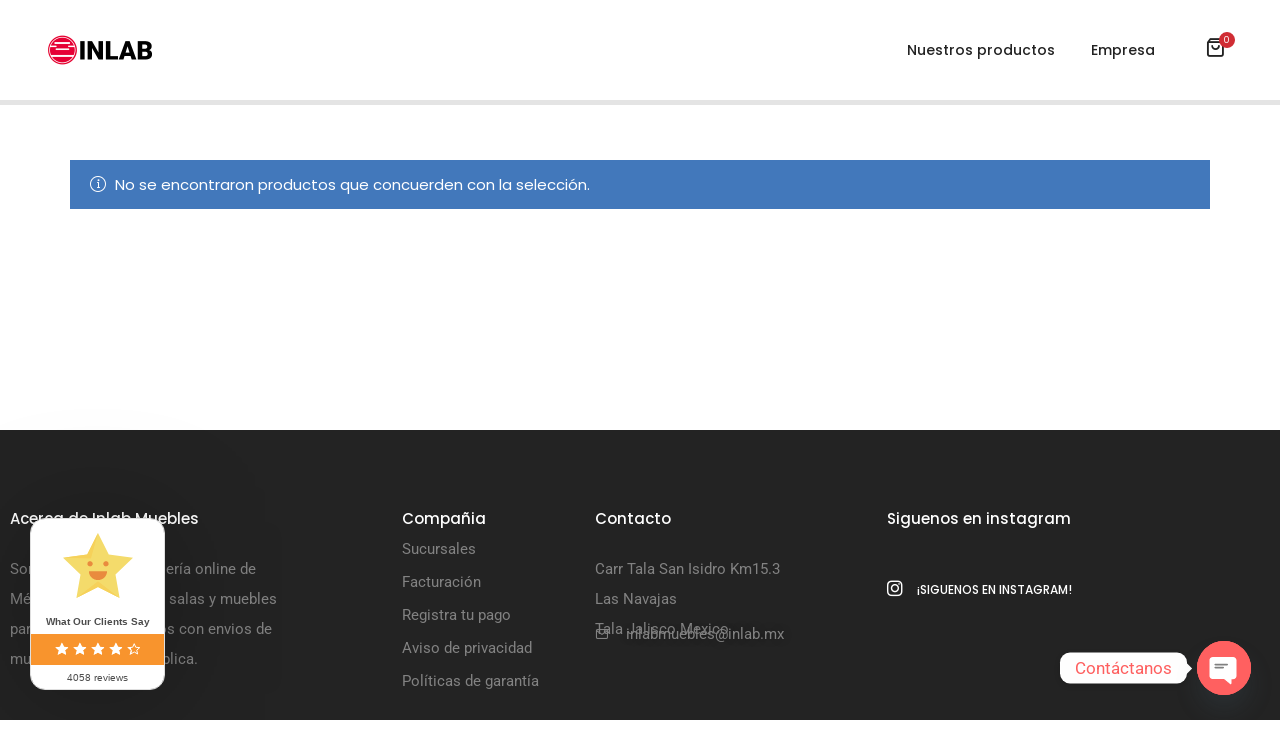

--- FILE ---
content_type: text/css; charset=utf-8
request_url: https://mueblesmexico.com/wp-content/themes/litho-child/style.css?ver=6.9
body_size: 133
content:
/*
Theme Name: Litho Child
Theme URI: https://litho.themezaa.com/
Template: litho
Author: the Themezaa team
Author URI: https://www.themezaa.com/
Description: Litho is a creative and responsive, business and portfolio, blog and eCommerce multipurpose Elementor WordPress theme with 37+ homepages, 200+ elements and inner pages.
Tags: one-column,two-columns,three-columns,left-sidebar,right-sidebar,grid-layout,custom-background,custom-colors,flexible-header,custom-menu,editor-style,featured-images,post-formats,sticky-post,theme-options,threaded-comments,translation-ready,blog
Version: 2.3.1713555972
Updated: 2024-04-20 01:46:12

*/



--- FILE ---
content_type: text/css; charset=utf-8
request_url: https://mueblesmexico.com/wp-content/uploads/elementor/css/post-32663.css?ver=1768676191
body_size: 1106
content:
.elementor-widget-section .scroll-to-down-text{font-family:var( --e-global-typography-primary-font-family ), Sans-serif;font-weight:var( --e-global-typography-primary-font-weight );}.elementor-32663 .elementor-element.elementor-element-e571464 > .elementor-container > .elementor-column > .elementor-widget-wrap{align-content:center;align-items:center;}.elementor-32663 .elementor-element.elementor-element-e571464:not(.elementor-motion-effects-element-type-background), .elementor-32663 .elementor-element.elementor-element-e571464 > .elementor-motion-effects-container > .elementor-motion-effects-layer{background-color:#FFFFFF;}.elementor-32663 .elementor-element.elementor-element-e571464{border-style:solid;border-width:0px 0px 5px 0px;border-color:#E4E4E4;transition:background 0.3s, border 0.3s, border-radius 0.3s, box-shadow 0.3s;padding:0px 35px 0px 35px;}.elementor-32663 .elementor-element.elementor-element-e571464 > .elementor-background-overlay{transition:background 0.3s, border-radius 0.3s, opacity 0.3s;}.elementor-bc-flex-widget .elementor-32663 .elementor-element.elementor-element-006d1b7.elementor-column .elementor-widget-wrap{align-items:center;}.elementor-32663 .elementor-element.elementor-element-006d1b7.elementor-column.elementor-element[data-element_type="column"] > .elementor-widget-wrap.elementor-element-populated{align-content:center;align-items:center;}.elementor-32663 .elementor-element.elementor-element-3748cf3.elementor-column > .elementor-widget-wrap{justify-content:flex-end;}.elementor-widget-litho-mega-menu .navbar-collapse .navbar-nav > li > a.nav-link{font-family:var( --e-global-typography-primary-font-family ), Sans-serif;font-weight:var( --e-global-typography-primary-font-weight );}.elementor-widget-litho-mega-menu .navbar-collapse .navbar-nav li.simple-dropdown ul.sub-menu > li.item-depth-1 > a, .elementor-widget-litho-mega-menu .navbar-collapse .navbar-nav li.simple-dropdown ul.sub-menu > li.item-depth-1 > span.handler{font-family:var( --e-global-typography-primary-font-family ), Sans-serif;font-weight:var( --e-global-typography-primary-font-weight );}.elementor-widget-litho-mega-menu .navbar-collapse .navbar-nav .dropdown-menu.megamenu-content h5, .elementor-widget-litho-mega-menu .navbar-collapse .navbar-nav .dropdown-menu.megamenu-content .elementor-widget-litho-simple-navigation .title{font-family:var( --e-global-typography-primary-font-family ), Sans-serif;font-weight:var( --e-global-typography-primary-font-weight );}.elementor-widget-litho-mega-menu .navbar-collapse .navbar-nav .dropdown-menu.megamenu-content li a{font-family:var( --e-global-typography-primary-font-family ), Sans-serif;font-weight:var( --e-global-typography-primary-font-weight );}.elementor-widget-litho-mega-menu .navbar-collapse .navbar-nav li.simple-dropdown ul.sub-menu > li > ul.sub-menu > li > a, .elementor-widget-litho-mega-menu .navbar-collapse .navbar-nav li.simple-dropdown ul.sub-menu > li > ul.sub-menu > li > span.handler{font-family:var( --e-global-typography-primary-font-family ), Sans-serif;font-weight:var( --e-global-typography-primary-font-weight );}.elementor-widget-litho-mega-menu .navbar-collapse .navbar-nav li.simple-dropdown ul.sub-menu > li > ul.sub-menu > li > ul.sub-menu > li > a, .elementor-widget-litho-mega-menu .navbar-collapse .navbar-nav li.simple-dropdown ul.sub-menu > li > ul.sub-menu > li > ul.sub-menu > li > span.handler{font-family:var( --e-global-typography-primary-font-family ), Sans-serif;font-weight:var( --e-global-typography-primary-font-weight );}.elementor-32663 .elementor-element.elementor-element-6e60b37{width:auto;max-width:auto;}.elementor-32663 .elementor-element.elementor-element-6e60b37 > .elementor-widget-container{margin:0px 15px 0px 0px;}.elementor-32663 .elementor-element.elementor-element-6e60b37 .navbar-collapse{justify-content:flex-end;}.elementor-32663 .elementor-element.elementor-element-6e60b37 .navbar-collapse .navbar-nav > li > a.nav-link{color:#232323;}.elementor-32663 .elementor-element.elementor-element-6e60b37 .navbar-collapse .navbar-nav .nav-item.megamenu:hover > a{color:rgba(0, 0, 0, 0.6);}.elementor-32663 .elementor-element.elementor-element-6e60b37 .navbar-collapse .navbar-nav .nav-item.simple-dropdown:hover > a{color:rgba(0, 0, 0, 0.6);}.elementor-32663 .elementor-element.elementor-element-6e60b37 .navbar-collapse .navbar-nav .nav-item.megamenu.current-menu-item > a{color:rgba(0, 0, 0, 0.6);}.elementor-32663 .elementor-element.elementor-element-6e60b37 .navbar-collapse .navbar-nav .nav-item.simple-dropdown.current-menu-item > a{color:rgba(0, 0, 0, 0.6);}.elementor-32663 .elementor-element.elementor-element-6e60b37 .navbar-collapse .navbar-nav .nav-item.megamenu.current-menu-ancestor > a{color:rgba(0, 0, 0, 0.6);}.elementor-32663 .elementor-element.elementor-element-6e60b37 .navbar-collapse .navbar-nav .nav-item.simple-dropdown.current-menu-ancestor > a{color:rgba(0, 0, 0, 0.6);}.elementor-32663 .elementor-element.elementor-element-6e60b37 .navbar-collapse .navbar-nav .nav-item.simple-dropdown > a.active{color:rgba(0, 0, 0, 0.6);}.elementor-widget-litho-search-form .search-form-box .search-label{font-family:var( --e-global-typography-primary-font-family ), Sans-serif;font-weight:var( --e-global-typography-primary-font-weight );}.elementor-widget-litho-search-form .search-form-box .search-input, .elementor-widget-litho-search-form .search-form-simple-box .search-input{font-family:var( --e-global-typography-primary-font-family ), Sans-serif;font-weight:var( --e-global-typography-primary-font-weight );}.elementor-widget-litho-search-form .search-form-wrapper .search-close{font-family:var( --e-global-typography-primary-font-family ), Sans-serif;font-weight:var( --e-global-typography-primary-font-weight );}.elementor-widget-litho-search-form .search-button .search-label{font-family:var( --e-global-typography-primary-font-family ), Sans-serif;font-weight:var( --e-global-typography-primary-font-weight );}.elementor-32663 .elementor-element.elementor-element-d75812a{width:auto;max-width:auto;align-self:center;}.elementor-32663 .elementor-element.elementor-element-d75812a.elementor-view-stacked .elementor-icon{background-color:#232323;}.elementor-32663 .elementor-element.elementor-element-d75812a.elementor-view-framed .elementor-icon, .elementor-32663 .elementor-element.elementor-element-d75812a.elementor-view-default .elementor-icon{color:#232323;border-color:#232323;}.elementor-32663 .elementor-element.elementor-element-d75812a.elementor-view-framed .elementor-icon, .elementor-32663 .elementor-element.elementor-element-d75812a.elementor-view-default .elementor-icon svg{fill:#232323;}.elementor-32663 .elementor-element.elementor-element-d75812a.elementor-view-stacked .elementor-icon:hover{background-color:rgba(0, 0, 0, 0.6);}.elementor-32663 .elementor-element.elementor-element-d75812a.elementor-view-framed .elementor-icon:hover, .elementor-32663 .elementor-element.elementor-element-d75812a.elementor-view-default .elementor-icon:hover{color:rgba(0, 0, 0, 0.6);border-color:rgba(0, 0, 0, 0.6);}.elementor-32663 .elementor-element.elementor-element-d75812a.elementor-view-framed .elementor-icon:hover, .elementor-32663 .elementor-element.elementor-element-d75812a.elementor-view-default .elementor-icon:hover svg{fill:rgba(0, 0, 0, 0.6);}.elementor-32663 .elementor-element.elementor-element-d75812a .search-form-box .search-button, .elementor-32663 .elementor-element.elementor-element-d75812a .search-form-box .search-button{color:#232323;border-color:#232323;}.elementor-32663 .elementor-element.elementor-element-d75812a .search-form-box .search-button, .elementor-32663 .elementor-element.elementor-element-d75812a .search-form-box .search-button svg{fill:#232323;}.elementor-32663 .elementor-element.elementor-element-d75812a .search-form-box .search-label{font-weight:400;}.elementor-32663 .elementor-element.elementor-element-d75812a .search-form-box .search-input, .elementor-32663 .elementor-element.elementor-element-d75812a .search-form-simple-box .search-input{font-weight:300;}.elementor-32663 .elementor-element.elementor-element-d75812a .search-form-wrapper .search-close{font-weight:300;}.elementor-widget-litho-woocommerce-cart .cart_list li .product-detail a{font-family:var( --e-global-typography-primary-font-family ), Sans-serif;font-weight:var( --e-global-typography-primary-font-weight );}.elementor-widget-litho-woocommerce-cart .litho-top-cart-wrapper .cart_list li .product-detail .quantity, .elementor-widget-litho-woocommerce-cart .litho-top-cart-wrapper .cart_list li .product-detail .amount{font-family:var( --e-global-typography-primary-font-family ), Sans-serif;font-weight:var( --e-global-typography-primary-font-weight );}.elementor-widget-litho-woocommerce-cart .litho-top-cart-wrapper .buttons a{font-family:var( --e-global-typography-primary-font-family ), Sans-serif;font-weight:var( --e-global-typography-primary-font-weight );}.elementor-32663 .elementor-element.elementor-element-2134cf5{width:auto;max-width:auto;}.elementor-32663 .elementor-element.elementor-element-2134cf5 .litho-top-cart-wrapper, .elementor-32663 .elementor-element.elementor-element-2134cf5 .top-cart-wrapper{line-height:0px;}.elementor-32663 .elementor-element.elementor-element-2134cf5 .litho-top-cart-wrapper .litho-cart-icon{color:#232323;font-size:20px;}.elementor-32663 .elementor-element.elementor-element-2134cf5 .litho-top-cart-wrapper .litho-mini-cart-counter{background-color:var( --e-global-color-025f655 );}.elementor-32663 .elementor-element.elementor-element-2134cf5 .litho-top-cart-wrapper:hover .litho-cart-icon{color:rgba(0, 0, 0, 0.6);}.elementor-32663 .elementor-element.elementor-element-2134cf5 .litho-top-cart-wrapper .buttons a{border-radius:8px;color:#FFFFFF;background-color:var( --e-global-color-8611649 );border-style:solid;border-width:2px 2px 2px 2px;border-color:var( --e-global-color-8611649 );}.elementor-32663 .elementor-element.elementor-element-2134cf5 .litho-top-cart-wrapper .buttons a:hover{color:var( --e-global-color-8611649 );background-color:#FFFFFF;border-color:var( --e-global-color-8611649 );}.elementor-32663 .elementor-element.elementor-element-2134cf5 .litho-top-cart-wrapper .buttons a.checkout{color:#FFFFFF;background-color:var( --e-global-color-025f655 );border-style:solid;border-width:2px 2px 2px 2px;border-color:var( --e-global-color-025f655 );}.elementor-32663 .elementor-element.elementor-element-2134cf5 .litho-top-cart-wrapper .buttons a.checkout:hover{color:var( --e-global-color-025f655 );background-color:#FFFFFF;border-color:var( --e-global-color-025f655 );}.sticky.site-header .header-common-wrapper section.elementor-section:not(section.elementor-section section.elementor-section){border-bottom-width:0px;}@media(max-width:1024px){.elementor-32663 .elementor-element.elementor-element-e571464{padding:0px 25px 0px 25px;}.elementor-32663 .elementor-element.elementor-element-6e60b37 > .elementor-widget-container{margin:0px 0px 0px 15px;}.elementor-32663 .elementor-element.elementor-element-6e60b37{order:9;}}@media(max-width:767px){.elementor-32663 .elementor-element.elementor-element-e571464{padding:0px 0px 0px 0px;}.elementor-32663 .elementor-element.elementor-element-006d1b7{width:50%;}.elementor-32663 .elementor-element.elementor-element-3748cf3{width:50%;}}@media(min-width:768px){.elementor-32663 .elementor-element.elementor-element-006d1b7{width:16.666667%;}.elementor-32663 .elementor-element.elementor-element-3748cf3{width:83.333%;}}@media(max-width:1024px) and (min-width:768px){.elementor-32663 .elementor-element.elementor-element-006d1b7{width:50%;}.elementor-32663 .elementor-element.elementor-element-3748cf3{width:50%;}}

--- FILE ---
content_type: text/css; charset=utf-8
request_url: https://mueblesmexico.com/wp-content/uploads/elementor/css/post-35674.css?ver=1768676191
body_size: 1552
content:
.elementor-widget-section .scroll-to-down-text{font-family:var( --e-global-typography-primary-font-family ), Sans-serif;font-weight:var( --e-global-typography-primary-font-weight );}.elementor-35674 .elementor-element.elementor-element-26187bd:not(.elementor-motion-effects-element-type-background), .elementor-35674 .elementor-element.elementor-element-26187bd > .elementor-motion-effects-container > .elementor-motion-effects-layer{background-color:#232323;}.elementor-35674 .elementor-element.elementor-element-26187bd{transition:background 0.3s, border 0.3s, border-radius 0.3s, box-shadow 0.3s;}.elementor-35674 .elementor-element.elementor-element-26187bd > .elementor-background-overlay{transition:background 0.3s, border-radius 0.3s, opacity 0.3s;}.elementor-35674 .elementor-element.elementor-element-30775b0 > .elementor-element-populated{padding:0px 0px 0px 0px !important;}.elementor-35674 .elementor-element.elementor-element-f510258{padding:5% 0% 5% 0%;}.elementor-widget-litho-heading .litho-primary-title, .elementor-widget-litho-heading .litho-primary-title a{font-family:var( --e-global-typography-primary-font-family ), Sans-serif;font-weight:var( --e-global-typography-primary-font-weight );}.elementor-widget-litho-heading .litho-secondary-title, .elementor-widget-litho-heading .litho-secondary-title a{font-family:var( --e-global-typography-primary-font-family ), Sans-serif;font-weight:var( --e-global-typography-primary-font-weight );}.elementor-35674 .elementor-element.elementor-element-f5c0e2f .litho-primary-title, .elementor-35674 .elementor-element.elementor-element-f5c0e2f .litho-primary-title a{font-size:15px;line-height:30px;color:#FFFFFF;fill:#FFFFFF;-webkit-text-fill-color:initial;display:block;}.elementor-35674 .elementor-element.elementor-element-f5c0e2f .litho-primary-title{white-space:normal;margin:0px 0px 20px 0px;}.elementor-35674 .elementor-element.elementor-element-f5c0e2f .horizontal-separator{height:1px;width:10%;display:inline-block;vertical-align:middle;}.elementor-widget-text-editor{font-family:var( --e-global-typography-text-font-family ), Sans-serif;font-weight:var( --e-global-typography-text-font-weight );color:var( --e-global-color-text );}.elementor-widget-text-editor.elementor-drop-cap-view-stacked .elementor-drop-cap{background-color:var( --e-global-color-primary );}.elementor-widget-text-editor.elementor-drop-cap-view-framed .elementor-drop-cap, .elementor-widget-text-editor.elementor-drop-cap-view-default .elementor-drop-cap{color:var( --e-global-color-primary );border-color:var( --e-global-color-primary );}.elementor-widget-text-editor.elementor-drop-cap-view-letter-big .elementor-drop-cap{color:var( --e-global-color-primary );}.elementor-35674 .elementor-element.elementor-element-67ff958{width:var( --container-widget-width, 100% );max-width:100%;--container-widget-width:100%;--container-widget-flex-grow:0;color:#828282;}.elementor-widget-litho-simple-navigation .litho-navigation-menu li > a{font-family:var( --e-global-typography-primary-font-family ), Sans-serif;font-weight:var( --e-global-typography-primary-font-weight );}.elementor-widget-litho-simple-navigation .title{font-family:var( --e-global-typography-primary-font-family ), Sans-serif;font-weight:var( --e-global-typography-primary-font-weight );}.elementor-35674 .elementor-element.elementor-element-776b8f4 .litho-navigation-menu li > a{font-family:var( --e-global-typography-text-font-family ), Sans-serif;font-weight:var( --e-global-typography-text-font-weight );}.elementor-35674 .elementor-element.elementor-element-776b8f4 .litho-navigation-menu li.current-menu-item > a{color:#FFFFFF;}.elementor-35674 .elementor-element.elementor-element-776b8f4 .title{font-size:15px;line-height:30px;color:#FFFFFF;fill:#FFFFFF;-webkit-text-fill-color:initial;margin:0px 0px 0px 0px;}.elementor-35674 .elementor-element.elementor-element-1a5d6d9 .litho-primary-title, .elementor-35674 .elementor-element.elementor-element-1a5d6d9 .litho-primary-title a{font-size:15px;line-height:30px;color:#FFFFFF;fill:#FFFFFF;-webkit-text-fill-color:initial;display:block;}.elementor-35674 .elementor-element.elementor-element-1a5d6d9 .litho-primary-title{white-space:normal;margin:0px 0px 20px 0px;}.elementor-35674 .elementor-element.elementor-element-1a5d6d9 .horizontal-separator{height:1px;width:10%;display:inline-block;vertical-align:middle;}.elementor-35674 .elementor-element.elementor-element-f382c98 > .elementor-widget-container{margin:0px 0px -25px 0px;}.elementor-35674 .elementor-element.elementor-element-f382c98{font-size:15px;}.elementor-widget-icon-list .elementor-icon-list-item:not(:last-child):after{border-color:var( --e-global-color-text );}.elementor-widget-icon-list .elementor-icon-list-icon i{color:var( --e-global-color-primary );}.elementor-widget-icon-list .elementor-icon-list-icon svg{fill:var( --e-global-color-primary );}.elementor-widget-icon-list .elementor-icon-list-item > .elementor-icon-list-text, .elementor-widget-icon-list .elementor-icon-list-item > a{font-family:var( --e-global-typography-text-font-family ), Sans-serif;font-weight:var( --e-global-typography-text-font-weight );}.elementor-widget-icon-list .elementor-icon-list-text{color:var( --e-global-color-secondary );}.elementor-35674 .elementor-element.elementor-element-fd70370 .elementor-icon-list-icon i{color:#828282;transition:color 0.3s;}.elementor-35674 .elementor-element.elementor-element-fd70370 .elementor-icon-list-icon svg{fill:#828282;transition:fill 0.3s;}.elementor-35674 .elementor-element.elementor-element-fd70370 .elementor-icon-list-item:hover .elementor-icon-list-icon i{color:#FFFFFF;}.elementor-35674 .elementor-element.elementor-element-fd70370 .elementor-icon-list-item:hover .elementor-icon-list-icon svg{fill:#FFFFFF;}.elementor-35674 .elementor-element.elementor-element-fd70370{--e-icon-list-icon-size:13px;--icon-vertical-offset:0px;}.elementor-35674 .elementor-element.elementor-element-fd70370 .elementor-icon-list-icon{padding-inline-end:10px;}.elementor-35674 .elementor-element.elementor-element-fd70370 .elementor-icon-list-item > .elementor-icon-list-text, .elementor-35674 .elementor-element.elementor-element-fd70370 .elementor-icon-list-item > a{font-family:"Roboto", Sans-serif;font-weight:400;}.elementor-35674 .elementor-element.elementor-element-fd70370 .elementor-icon-list-text{text-shadow:0px 0px 10px rgba(0,0,0,0.3);color:#828282;transition:color 0.3s;}.elementor-35674 .elementor-element.elementor-element-fd70370 .elementor-icon-list-item:hover .elementor-icon-list-text{color:#FFFFFF;}.elementor-35674 .elementor-element.elementor-element-16ec270 .litho-primary-title, .elementor-35674 .elementor-element.elementor-element-16ec270 .litho-primary-title a{font-size:15px;line-height:30px;color:#FFFFFF;fill:#FFFFFF;-webkit-text-fill-color:initial;display:block;}.elementor-35674 .elementor-element.elementor-element-16ec270 .litho-primary-title{white-space:normal;margin:0px 0px 20px 0px;}.elementor-35674 .elementor-element.elementor-element-16ec270 .horizontal-separator{height:1px;width:10%;display:inline-block;vertical-align:middle;}.elementor-35674 .elementor-element.elementor-element-9301381 > .elementor-widget-container{margin:7px 0px 0px 0px;}.elementor-35674 .elementor-element.elementor-element-9301381 .instagram-feed figure a .insta-counts{background-color:#FFFFFF;}.elementor-35674 .elementor-element.elementor-element-9301381 .instagram-feed figure a .insta-counts svg{fill:#FFFFFF;}.elementor-widget-litho-social-icons .elementor-social-icon .social-icon-text{font-family:var( --e-global-typography-primary-font-family ), Sans-serif;font-weight:var( --e-global-typography-primary-font-weight );}.elementor-widget-litho-social-icons .elementor-social-icon .social-icon-follow-text{font-family:var( --e-global-typography-primary-font-family ), Sans-serif;font-weight:var( --e-global-typography-primary-font-weight );}.elementor-35674 .elementor-element.elementor-element-01072be > .elementor-widget-container{margin:20px 0px 0px 0px;}.elementor-35674 .elementor-element.elementor-element-01072be .elementor-icon i, .elementor-35674 .elementor-element.elementor-element-01072be .elementor-icon .social-icon-text{color:#FFFFFF;}.elementor-35674 .elementor-element.elementor-element-01072be .elementor-icon svg{fill:#FFFFFF;}.elementor-35674 .elementor-element.elementor-element-01072be .elementor-social-icon .social-icon-text{font-size:12px;text-transform:uppercase;line-height:16px;margin:0px 0px 0px 10px;}.elementor-35674 .elementor-element.elementor-element-01072be .elementor-social-icon{font-size:18px;}.elementor-35674 .elementor-element.elementor-element-01072be .elementor-social-icon:hover{opacity:1;transition:all 0.3s;-webkit-transition:all 0.3s;}.elementor-35674 .elementor-element.elementor-element-5e6e8a6 > .elementor-container > .elementor-column > .elementor-widget-wrap{align-content:center;align-items:center;}.elementor-35674 .elementor-element.elementor-element-5e6e8a6{border-style:solid;border-width:1px 0px 0px 0px;border-color:#FFFFFF1A;padding:35px 0px 35px 0px;}.elementor-35674 .elementor-element.elementor-element-c1b26e3{width:initial;max-width:initial;}.elementor-35674 .elementor-element.elementor-element-c1b26e3 .default-logo, .elementor-35674 .elementor-element.elementor-element-c1b26e3 .mobile-logo{width:111px;}.elementor-35674 .elementor-element.elementor-element-6fa3082.elementor-column > .elementor-widget-wrap{justify-content:center;}.elementor-35674 .elementor-element.elementor-element-6fa3082 > .elementor-element-populated{text-align:center;}.elementor-35674 .elementor-element.elementor-element-9179314{width:initial;max-width:initial;}.elementor-35674 .elementor-element.elementor-element-9179314 .litho-primary-title, .elementor-35674 .elementor-element.elementor-element-9179314 .litho-primary-title a{font-family:var( --e-global-typography-text-font-family ), Sans-serif;font-weight:var( --e-global-typography-text-font-weight );}.elementor-35674 .elementor-element.elementor-element-9179314 .litho-primary-title{white-space:normal;}.elementor-35674 .elementor-element.elementor-element-9179314 .litho-secondary-title, .elementor-35674 .elementor-element.elementor-element-9179314 .litho-secondary-title a{font-family:"Roboto", Sans-serif;font-weight:400;color:var( --e-global-color-text );fill:var( --e-global-color-text );-webkit-text-fill-color:var( --e-global-color-text );}.elementor-35674 .elementor-element.elementor-element-9179314 .litho-secondary-title a:hover{color:#FFFFFF;fill:#FFFFFF;-webkit-text-fill-color:initial;}.elementor-35674 .elementor-element.elementor-element-9179314 .horizontal-separator{height:1px;width:10%;display:inline-block;vertical-align:middle;}.elementor-35674 .elementor-element.elementor-element-36d221f.elementor-column > .elementor-widget-wrap{justify-content:flex-end;}.elementor-35674 .elementor-element.elementor-element-0b5ee0a{width:initial;max-width:initial;text-align:right;}.elementor-35674 .elementor-element.elementor-element-0b5ee0a .elementor-icon i, .elementor-35674 .elementor-element.elementor-element-0b5ee0a .elementor-icon .social-icon-text{color:#FFFFFF;}.elementor-35674 .elementor-element.elementor-element-0b5ee0a .elementor-icon svg{fill:#FFFFFF;}.elementor-35674 .elementor-element.elementor-element-0b5ee0a .elementor-social-icon:hover i, .elementor-35674 .elementor-element.elementor-element-0b5ee0a .elementor-social-icon:hover .social-icon-text{color:#FFFFFF80;}.elementor-35674 .elementor-element.elementor-element-0b5ee0a .elementor-social-icon:hover svg{fill:#FFFFFF80;}.elementor-35674 .elementor-element.elementor-element-0b5ee0a li:not(:last-child) .elementor-social-icon{margin-right:20px;}.elementor-35674 .elementor-element.elementor-element-0b5ee0a .elementor-social-icon:hover{opacity:0.9;transition:all 0.3s;-webkit-transition:all 0.3s;}@media(max-width:1024px){.elementor-35674 .elementor-element.elementor-element-f510258{padding:50px 25px 50px 25px;}.elementor-35674 .elementor-element.elementor-element-0f01a2e > .elementor-element-populated{margin:0px 0px 40px 0px;--e-column-margin-right:0px;--e-column-margin-left:0px;}.elementor-35674 .elementor-element.elementor-element-67ff958{width:var( --container-widget-width, 80% );max-width:80%;--container-widget-width:80%;--container-widget-flex-grow:0;}.elementor-35674 .elementor-element.elementor-element-4d8651e > .elementor-element-populated{margin:0px 0px 40px 0px;--e-column-margin-right:0px;--e-column-margin-left:0px;}.elementor-35674 .elementor-element.elementor-element-5e6e8a6{padding:40px 25px 40px 25px;}}@media(max-width:767px){.elementor-35674 .elementor-element.elementor-element-f510258{padding:50px 0px 50px 0px;}.elementor-35674 .elementor-element.elementor-element-0f01a2e > .elementor-element-populated{margin:0px 0px 25px 0px;--e-column-margin-right:0px;--e-column-margin-left:0px;}.elementor-35674 .elementor-element.elementor-element-f5c0e2f .litho-primary-title{margin:0px 0px 10px 0px;}.elementor-35674 .elementor-element.elementor-element-67ff958{width:100%;max-width:100%;}.elementor-35674 .elementor-element.elementor-element-4d8651e > .elementor-element-populated{margin:0px 0px 25px 0px;--e-column-margin-right:0px;--e-column-margin-left:0px;}.elementor-35674 .elementor-element.elementor-element-776b8f4 .title{margin:0px 0px 10px 0px;}.elementor-35674 .elementor-element.elementor-element-3583fc7 > .elementor-element-populated{margin:0px 0px 25px 0px;--e-column-margin-right:0px;--e-column-margin-left:0px;}.elementor-35674 .elementor-element.elementor-element-1a5d6d9 .litho-primary-title{margin:0px 0px 10px 0px;}.elementor-35674 .elementor-element.elementor-element-f382c98 > .elementor-widget-container{margin:0px 0px -12px 0px;}.elementor-35674 .elementor-element.elementor-element-16ec270 .litho-primary-title{margin:0px 0px 5px 0px;}.elementor-35674 .elementor-element.elementor-element-5e6e8a6{padding:30px 0px 30px 0px;}.elementor-35674 .elementor-element.elementor-element-7255f4b.elementor-column > .elementor-widget-wrap{justify-content:center;}.elementor-35674 .elementor-element.elementor-element-c1b26e3 > .elementor-widget-container{margin:0px 0px 20px 0px;}.elementor-35674 .elementor-element.elementor-element-9179314 > .elementor-widget-container{margin:0px 0px 20px 0px;}.elementor-35674 .elementor-element.elementor-element-36d221f.elementor-column > .elementor-widget-wrap{justify-content:center;}}@media(min-width:768px){.elementor-35674 .elementor-element.elementor-element-0f01a2e{width:25%;}.elementor-35674 .elementor-element.elementor-element-f27e75c{width:8.5%;}.elementor-35674 .elementor-element.elementor-element-4d8651e{width:16.5%;}.elementor-35674 .elementor-element.elementor-element-3583fc7{width:18%;}.elementor-35674 .elementor-element.elementor-element-1463a2e{width:7%;}.elementor-35674 .elementor-element.elementor-element-b62691f{width:24.325%;}}@media(max-width:1024px) and (min-width:768px){.elementor-35674 .elementor-element.elementor-element-0f01a2e{width:50%;}.elementor-35674 .elementor-element.elementor-element-4d8651e{width:50%;}.elementor-35674 .elementor-element.elementor-element-3583fc7{width:50%;}.elementor-35674 .elementor-element.elementor-element-1463a2e{width:25%;}.elementor-35674 .elementor-element.elementor-element-b62691f{width:40%;}}

--- FILE ---
content_type: text/javascript; charset=utf-8
request_url: https://mueblesmexico.com/wp-content/plugins/litho-addons/includes/assets/js/frontend.js?ver=2.9
body_size: 20148
content:
( function( $ ) {
	
	"use strict";

	// Tablet Breakpoint
	var tabletBreakPoint = 1024;
	if ( typeof elementorFrontendConfig.breakpoints != "undefined" ) {
		if ( typeof elementorFrontendConfig.breakpoints.lg != "undefined" ) {
			tabletBreakPoint = elementorFrontendConfig.breakpoints.lg - 1;
		}
	}

	// Define varibale
	var simpleDropdown = 0,
		linkDropdown   = 0;

	// Check for browser OS
	var isMobile     = false,
		isiPhoneiPad = false;

	if (/Android|webOS|iPhone|iPad|iPod|BlackBerry|IEMobile|Opera Mini/i.test(navigator.userAgent)) {
		isMobile = true;
	}

	if (/iPhone|iPad|iPod/i.test(navigator.userAgent)) {
		isiPhoneiPad = true;
	}

	// Check safari browser
	var is_safari = /^((?!chrome|android).)*safari/i.test( navigator.userAgent );

	// Check IE
	function isIE() {
		var ua = window.navigator.userAgent,
			msie = ua.indexOf( 'MSIE ' );
		if ( msie > 0 || !!navigator.userAgent.match(/Trident.*rv\:11\./) ) {
			return true;
		} else {
			return false;
		}
		return false;
	}

	// Get window width
	function getWindowWidth() {
		return $( window ).width();
	}

	// Get window height
	function getWindowHeight() {
		return $( window ).height();
	}

	// Return header top space
	function getTopSpaceHeaderHeight() {

		var mini_header_height = 0,
			main_header_height = 0,
			wpadminbarHeight   = 0,
			ts_height          = 0;

		var el_wpadminbar              = $( '#wpadminbar' );
		var el_mini_header_wrapper     = $( '.mini-header-main-wrapper' );
		var el_standard_header_wrapper = $( '.header-common-wrapper.standard' );

		if ( el_wpadminbar.length > 0 ) {
			wpadminbarHeight = el_wpadminbar.outerHeight();
			wpadminbarHeight = Math.round( wpadminbarHeight );
			ts_height        = ts_height + wpadminbarHeight;
		}

		if ( el_mini_header_wrapper.length > 0 ) {
			var mini_header_object = el_mini_header_wrapper;
				mini_header_height = mini_header_object.outerHeight();
				ts_height          = ts_height + mini_header_height;
		}

		if ( el_standard_header_wrapper.length > 0 ) {
			var main_header_object = el_standard_header_wrapper;
				main_header_height = main_header_object.outerHeight();
				ts_height = ts_height + main_header_height;
		}

		return ts_height;
	}

	// Return full screen slide height
	function fullScreenSlideHeight() {

		/* Full Screen Slide */
		if ( $( '.full-screen-slide' ).length > 0 &&
			( 'undefined' != typeof LithoMain ) &&
			( $.inArray( 'imagesloaded', LithoMain.disable_scripts ) < 0 ) ) {

			var wpadminbarHeight  = 0,
				headerHeight      = 0,
				tsFullTitleHeight = 0;

			headerHeight = getTopSpaceHeaderHeight();

			if ( $( '#wpadminbar' ).length > 0 ) {
				wpadminbarHeight = $( '#wpadminbar' ).outerHeight();
				wpadminbarHeight = Math.round( wpadminbarHeight );
			}

			if ( $( '.litho-main-title-wrappper' ).length > 0 ) {
				tsFullTitleHeight = $( '.litho-main-title-wrappper' ).outerHeight();
			}

			$( '.full-screen-slide' ).each( function() {

				var _self = $( this );
				
				_self.parents( '.elementor-top-section' ).imagesLoaded( function () {
					
					var minheight = getWindowHeight();

					if ( _self.parents( '.elementor-top-section' ).hasClass( 'top-space' ) ) {
						
						minheight = minheight - tsFullTitleHeight;
						_self.css( 'height', ( minheight - headerHeight ) );

					} else {

						if ( getWindowWidth() <= tabletBreakPoint ) {

							var fulltotalHeight =  headerHeight + tsFullTitleHeight;
							_self.css( 'height', minheight - fulltotalHeight );
							
						} else {
							
							_self.css( 'height', ( minheight - wpadminbarHeight ) );
						}
					}
				});
			});
		}
	}

	var LithoAddonsInit = {
		init: function init() {

			var widgets = {
				'litho-accordion.default': LithoAddonsInit.AccordionInit,                         // Litho Accordion
				'litho-archive-posts.default': LithoAddonsInit.blogListInit,                      // Litho Archive Posts
				'litho-blog-list.default': LithoAddonsInit.blogListInit,                          // Litho Blog List
				'litho-blog-post-slider.default': LithoAddonsInit.blogPostSliderInit,             // Litho Blog Post Slider
				'litho-brand-logo-carousel.default': LithoAddonsInit.brandLogoCarouselInit,       // Litho Brand Logo Carousel
				'litho-content-slider.default': LithoAddonsInit.contentSliderInit,                // Litho Content Carousel
				'litho-countdown.default': LithoAddonsInit.countDownTimerInit,                    // Litho Countdown Timer
				'litho-fancy-text-box.default': LithoAddonsInit.fancyTextBoxInit,                 // Litho Fancy Text Box
				'litho-feature-box-carousel.default': LithoAddonsInit.featureboxCarouselInit,     // Litho Feature Box Carousel
				'litho-icon-box.default': LithoAddonsInit.IconBoxInit,                            // Litho Icon Box
				'litho-icon-box-carousel.default': LithoAddonsInit.brandLogoCarouselInit,         // Litho Icon Box Carousel
				'litho-image-carousel.default': LithoAddonsInit.imageCarouselInit,                // Litho Image Carousel
				'litho-image-gallery.default': LithoAddonsInit.imageGalleryInit,                  // Litho Image Gallery
				'litho-media-gallery.default': LithoAddonsInit.mediaGalleryInit,                  // Litho Media Gallery
				'litho-image-offset-shadow.default': LithoAddonsInit.imageOffsetShadowInit,       // Litho Image Offset Shadow
				'litho-interactive-portfolio.default': LithoAddonsInit.interactivePortfolioInit,  // Litho Interactive Portfolio Slider
				'litho-instagram.default': LithoAddonsInit.instagramInit,                         // Litho Instagram
				'litho-left-menu.default': LithoAddonsInit.leftMenuInit,                          // Litho Left Menu
				'litho-liquid-image.default': LithoAddonsInit.liquidImageInit,                    // Litho Liquid Image
				'litho-mega-menu.default': LithoAddonsInit.megaMenuInit,                          // Litho Mega Menu
				'litho-package-carousel.default': LithoAddonsInit.packageCarouselInit,            // Litho Package Carousel
				'litho-page-title.default': LithoAddonsInit.pageTitleInit,                        // Litho Page Title
				'litho-pie-chart.default': LithoAddonsInit.pieChartInit,                          // Litho Pie Chart
				'litho-portfolio.default': LithoAddonsInit.portfolioInit,                         // Litho Portfolio
				'litho-archive-portfolio.default': LithoAddonsInit.portfolioInit,                 // Litho Archive Portfolio
				'litho-portfolio-filter.default': LithoAddonsInit.portfolioFilterInit,            // Litho Portfolio Filter
				'litho-portfolio-slider.default': LithoAddonsInit.portfolioSliderInit,            // Litho Portfolio Slider
				'litho-popup.default': LithoAddonsInit.popupInit,                                 // Litho Popup
				'litho-search-form.default': LithoAddonsInit.searchFormInit,                      // Litho Search Form
				'litho-slider.default': LithoAddonsInit.sliderInit,                               // Litho Slider
				'litho-split-portfolio-slider.default':	LithoAddonsInit.splitPortfolioSliderInit, // Litho Split Portfolio Slider
				'litho-team-memeber-carousel.default': LithoAddonsInit.teamMemeberCarouselInit,	  // Litho Team Memeber Carousel
				'litho-testimonial-carousel.default': LithoAddonsInit.testimonialCarouselInit,    // Litho Testimonial Carousel
				'litho-text-rotator.default': LithoAddonsInit.textRotatorInit,                    // Litho Text Rotator
				'litho-tilt-box.default': LithoAddonsInit.tiltBoxInit,                            // Litho Tilt Box
				'litho-tabs.default': LithoAddonsInit.tabsInit,                                   // Litho Tabs
				'litho-vertical-counter.default': LithoAddonsInit.verticalCounterInit,            // Litho Vertical Counter
				'litho-video-button.default': LithoAddonsInit.videoButtonInit,                    // Litho Popup
			};

			elementorFrontend.hooks.addAction( 'frontend/element_ready/global', LithoAddonsInit.globalInit );
			elementorFrontend.hooks.addAction( 'frontend/element_ready/section', LithoAddonsInit.elementorSection );
			elementorFrontend.hooks.addAction( 'frontend/element_ready/column', LithoAddonsInit.elementorColumn );

			// one page scroll while header is sticky
			if ( $( 'header nav.appear-down-scroll' ).length > 0 || $( 'header nav.appear-up-scroll' ).length > 0 || $( 'header .header-common-wrapper.shrink-nav' ).length > 0 ) {
				elementorFrontend.hooks.addFilter( 'frontend/handlers/menu_anchor/scroll_top_distance', function( scrollPosition ) {
					if ( $( '.header-common-wrapper' ).length > 0 ) {
						scrollPosition -= $( '.header-common-wrapper' ).outerHeight() - 50;
					}
					// To close mobile menu
					$( '.navbar-collapse.collapse' ).collapse( 'hide' );
					return scrollPosition;
				});
			}

			$.each( widgets, function( widget, callback ) {
				elementorFrontend.hooks.addAction( 'frontend/element_ready/' + widget, callback );
			});
		},
		globalInit: function() {

			// fit videos
			if ( $( '.fit-videos' ).length > 0 &&
				( 'undefined' != typeof LithoMain ) &&
				( $.inArray( 'fitvids', LithoMain.disable_scripts ) < 0 ) ) {
				$( '.fit-videos' ).fitVids();
			}

			if ( $( '.grid-filter' ).length > 0 ) {
				$( '.grid-filter' ).each( function( index ) {
					index += 1;
					$( this ).attr( 'id', 'litho-portfolio-' + index );
					$( this ).attr( 'data-id', 'litho-portfolio-' + index );
					$( this ).find( 'li > a').attr('data-id', 'litho-portfolio-' + index );
				});
			}

			if ( $( '.blog-grid-filter' ).length > 0 ) {
				$( '.blog-grid-filter' ).each( function( index ) {
					index += 1;
					$( this ).attr( 'id', 'litho-blog-' + index );
					$( this ).attr( 'data-id', 'litho-blog-' + index );
					$( this ).find( 'li > a').attr('data-id', 'litho-blog-' + index );
				});
			}

			if ( $( '.portfolio-grid-with-filter' ).length > 0 ) {
				$( '.portfolio-grid-with-filter' ).each( function( index ) {
					index += 1;
					$( this ).attr('class', function(i, c) {
						return c.replace(/(^|\s)litho-portfolio-\S+/g, '');
					});
					$( this ).addClass( 'litho-portfolio-' + index);
					$( this ).attr( 'data-uniqueid', 'litho-portfolio-' + index );
				});
			}

			if ( $( '.portfolio-grid-without-filter' ).length > 0 ) {
				$( '.portfolio-grid-without-filter' ).each( function( index ) {
					index += 1;
					$( this ).attr('class', function(i, c) {
						return c.replace(/(^|\s)litho-portfolio-\S+/g, '');
					});
					$( this ).addClass( 'litho-portfolio-layout-' + index);
					$( this ).attr( 'data-uniqueid', 'litho-portfolio-layout-' + index );
				});
			}

			LithoAddonsInit.setParallax();
		},
		elementorSection: function( $scope ) {
			
			var sectionId = $scope.data( 'id' ),
				editMode = Boolean( elementorFrontend.isEditMode() );

			if ( editMode ) {

				var parallaxSettings = LithoAddonsInit.sectionSettings( sectionId );
				get_parallax( parallaxSettings );

				var scrollTodownSettings = LithoAddonsInit.sectionSettings( sectionId );
				get_scroll_to_down( scrollTodownSettings );

				var equalHeightSettings = LithoAddonsInit.sectionSettings( sectionId );
				get_equal_height( equalHeightSettings );

			} else {

				var parallaxSettings = $scope.data( 'parallax-section-settings' );
				get_parallax( parallaxSettings );

				var scrollTodownSettings = $scope.data( 'scroll-to-down-settings' );
				get_scroll_to_down( scrollTodownSettings );

				var equalHeightSettings = $scope.data( 'litho-equal-height-settings' );
				get_equal_height( equalHeightSettings );
			}

			function get_parallax( settings ) {
				
				if ( 'undefined' !== typeof settings ) {
					if ( 'parallax' === settings['parallax'] ) {
						$scope.addClass( 'parallax' );
						$scope.attr( 'data-parallax-background-ratio', settings['parallax_ratio'] );
					} else {
						$scope.removeClass( 'parallax' );
						$scope.removeAttr( 'data-parallax-background-ratio');
					}
				} else {
					return;
				}
			}

			function get_scroll_to_down( settings ) {

				if ( 'undefined' !== typeof settings ) {

					var enable_text_separator  = '';
					var content = null;

					var scroll_to_down        = ( 'undefined' !== typeof settings['scroll_to_down'] ) ? settings['scroll_to_down'] : '',
						scroll_style_types    = ( 'undefined' !== typeof settings['scroll_style_types'] ) ? settings['scroll_style_types'] : '',
						scroll_target_id      = ( 'undefined' !== typeof settings['scroll_target_id'] ) ? settings['scroll_target_id'] : '',
						scroll_text_separator = ( 'undefined' !== typeof settings['scroll_text_separator'] ) ? settings['scroll_text_separator'] : '',
						scroll_text           = ( 'undefined' !== typeof settings['scroll_text'] ) ? settings['scroll_text'] : '',
						scroll_custom_image   = ( 'undefined' !== typeof settings['scroll_custom_image'] ) ? settings['scroll_custom_image'] : '',
						scroll_icon           = ( 'undefined' !== typeof settings['scroll_icon'] ) ? settings['scroll_icon'] : '',
						wrapper               = wp.template( 'element-section' );

					if ( 'yes' !== scroll_to_down ) {
						return;
					}

					if ( ( 'scroll-down-type-2' !== scroll_style_types &&
						'' == scroll_icon ) ||
						( 'scroll-down-type-2' == scroll_style_types && '' == scroll_text ) ) {
						return;
					}

					if ( 'yes' === scroll_text_separator ) {
						enable_text_separator = ' after-text';
					}

					if ( 'undefined' !== typeof scroll_target_id ) {
						scroll_target_id = scroll_target_id.replace( /^#/, '' );
					}

					content = wrapper( {
						scroll_style_types: scroll_style_types,
						scroll_target_id: scroll_target_id,
						scroll_text: scroll_text,
						enable_text_separator: enable_text_separator,
						scroll_custom_image: scroll_custom_image,
						scroll_icon: scroll_icon,
					} );

					var element = $( 'section[data-id="' + sectionId + '"]' ).find( '.elementor-container' ).first();
						
						if ( 'undefined' == typeof element || '' == element ) {
							return;
						}

						$( content ).insertBefore( element );
				} else {
					return;
				}
			}

			function get_equal_height( settings ) {

				if ( 'undefined' !== typeof settings ) {
					if ( 'yes' === settings['litho_equal_height_enable'] ) {
						var litho_equal_height_arr = {};
						litho_equal_height_arr['litho_equal_height_enable'] = settings['litho_equal_height_enable'];
						litho_equal_height_arr['litho_disable_on_tablet']   = settings['litho_disable_on_tablet'];
						litho_equal_height_arr['litho_disable_on_mobile']   = settings['litho_disable_on_mobile'];

						$scope.addClass( 'litho-equal-height' );
						$scope.attr( 'data-litho-equal-height-settings', JSON.stringify( litho_equal_height_arr ) );
					} else {
						$scope.removeClass( 'litho-equal-height' );
						$scope.removeAttr( 'data-litho-equal-height-settings' );
					}
				} else {
					return;
				}
			}

			function initEqualHeight() {

				if ( 'undefined' !== typeof $scope.attr( 'data-litho-equal-height-settings' ) ) {
					$( '.litho-equal-height' ).each( function() {
						var _self       = $( this );
						var mobileWidth = elementorFrontendConfig.breakpoints.md;
						var	tabletWidth = elementorFrontendConfig.breakpoints.lg;
						var equal_height_settings = $.parseJSON( _self.attr( 'data-litho-equal-height-settings' ) );

						_self.find( '.elementor-widget-container' ).matchHeight({
							byRow: false
						});
						
						if ( 'yes' === equal_height_settings.litho_disable_on_mobile && getWindowWidth() < mobileWidth ) {
							_self.find( '.elementor-widget-container' ).matchHeight({
								remove: true
							});
						} else if ( 'yes' === equal_height_settings.litho_disable_on_tablet && getWindowWidth() >= mobileWidth && getWindowWidth() < tabletWidth ) {
							_self.find( '.elementor-widget-container' ).matchHeight({
								remove: true
							});
						}
					});
				}
			}
			
			if ( ( 'undefined' != typeof LithoMain ) && $.inArray( 'jquery-match-height', LithoMain.disable_scripts ) < 0 ) {
				initEqualHeight();
				$( window ).on( 'resize orientationchange', function () {
					initEqualHeight();
				});
			}

			LithoAddonsInit.liquidImageInit( $scope );

			/* Add scroll in Header with Push Section 4 */
			if ( $scope.parents( 'header' ).hasClass( 'site-header' ) ) {
				var target = $( '.hamburger-menu-wrapper.hamburger-menu-half .elementor-section-wrap > .elementor-section > div' );
				if ( target.length > 0 && ( 'undefined' != typeof LithoMain ) && $.inArray( 'mCustomScrollbar', LithoMain.disable_scripts ) < 0 ) {
					target.mCustomScrollbar( { "theme": "dark" } );
				}
			}
		},
		sectionSettings: function( sectionId ) {

			var sectionData = {};
			if ( ! window.elementor.hasOwnProperty( 'elements' ) ) {
				return false;
			}
			
			var editorElements = window.elementor.elements;
			
			if ( ! editorElements.models ) {
				return false;
			}

			$.each( editorElements.models, function( index, obj ) {	
				if ( sectionId == obj.id ) {
					sectionData = obj.attributes.settings.attributes;
				}
			} );

			var litho_scroll_to_down,
				litho_scroll_to_down_style_types,
				litho_target_id,
				litho_scroll_text_separator_after,
				litho_scroll_to_down_text,
				litho_custom_image,
				litho_image,
				litho_selected_icon,
				litho_parallax_ratio,
				litho_parallax,
				litho_equal_height_enable,
				litho_disable_on_tablet,
				litho_disable_on_mobile = '';

			if ( 'undefined' != typeof sectionData['litho_scroll_to_down'] ) {
				litho_scroll_to_down = sectionData['litho_scroll_to_down'];
			}

			if ( 'undefined' != typeof sectionData['litho_scroll_to_down_style_types'] ) {
				litho_scroll_to_down_style_types = sectionData['litho_scroll_to_down_style_types'];
			}

			if ( 'undefined' != typeof sectionData['litho_target_id'] ) {
				litho_target_id = sectionData['litho_target_id'];
			}

			if ( 'undefined' != typeof sectionData['litho_scroll_text_separator_after'] ) {
				litho_scroll_text_separator_after = sectionData['litho_scroll_text_separator_after'];
			}

			if ( 'undefined' != typeof sectionData['litho_scroll_to_down_text'] ) {
				litho_scroll_to_down_text = sectionData['litho_scroll_to_down_text'];
			}

			if ( 'undefined' != typeof sectionData['litho_custom_image'] ) {
				litho_custom_image = sectionData['litho_custom_image'];
			}
			
			if ( 'undefined' != typeof sectionData['litho_image'] && '' !== sectionData['litho_image']['url'] ) {
				litho_image = '<img src="';
				litho_image += sectionData['litho_image']['url'];
				litho_image += '" alt="" />';
			}
			if ( 'undefined' != typeof sectionData['litho_selected_icon'] && '' !== sectionData['litho_selected_icon']['value'] ) {
				litho_selected_icon = '<i class="';
				litho_selected_icon += sectionData['litho_selected_icon']['value'];
				litho_selected_icon += '" aria-hidden="true"></i>';
			}

			if ( 'yes' === litho_custom_image && '' !== litho_image ) {
				litho_selected_icon = litho_image;
			}

			if ( 'undefined' != typeof sectionData['litho_parallax'] ) {
				litho_parallax = sectionData['litho_parallax'];
			}

			if ( 'undefined' != typeof sectionData['litho_parallax_ratio'] ) {
				litho_parallax_ratio = sectionData['litho_parallax_ratio']['size'];
			}

			if ( 'undefined' != typeof sectionData['litho_equal_height_enable'] ) {
				litho_equal_height_enable = sectionData['litho_equal_height_enable'];
			}

			return {
				'scroll_to_down': litho_scroll_to_down,
				'scroll_style_types': litho_scroll_to_down_style_types,
				'scroll_target_id': litho_target_id,
				'scroll_text_separator': litho_scroll_text_separator_after,
				'scroll_text': litho_scroll_to_down_text,
				'scroll_custom_image': litho_custom_image,
				'scroll_icon': litho_selected_icon,
				'parallax_ratio': litho_parallax_ratio,
				'parallax': litho_parallax,
				'litho_equal_height_enable': litho_equal_height_enable,
				'litho_disable_on_tablet': litho_disable_on_tablet,
				'litho_disable_on_mobile': litho_disable_on_mobile,
			}
		},
		elementorColumn: function( $scope ) {

			var columnId         = $scope.data('id'),
				wpadminbarHeight = 0,
				editMode         = Boolean( elementorFrontend.isEditMode() );
			
			if ( $( '.admin-bar #wpadminbar' ).length > 0 ) {

				wpadminbarHeight = $( '.admin-bar #wpadminbar' ).outerHeight();
				wpadminbarHeight = Math.round( wpadminbarHeight );
			}
			if ( editMode && ! $scope.parents().hasClass( 'hamburger-menu-wrapper' ) ) {
				var settings = LithoAddonsInit.columnSettings( columnId );

				if ( 'undefined' !== typeof settings && 'yes' === settings['fullscreen'] ) {
					$scope.addClass( 'full-screen' );
					var min_height = $( window ).height();
					$( $scope ).css( 'min-height', min_height );
				} else {
					$scope.removeClass( 'full-screen' );
					$( $scope ).css( 'min-height', '' );
				}
			} else {

				var settings = $scope.data( 'fullscreen-column-settings' );

				if ( 'undefined' !== typeof settings && 'yes' === settings['fullscreen'] ) {
					$scope.addClass( 'full-screen' );
					var min_height = $( window ).height();
					$( $scope ).css( 'min-height', ( min_height - wpadminbarHeight ) );
				} else {
					$scope.removeClass( 'full-screen' );
					$( $scope ).css( 'min-height', '' );
				}
			}
		},
		columnSettings: function( columnId ) {

			var columnData = {};
			if ( ! window.elementor.hasOwnProperty( 'elements' ) ) {
				return false;
			}
			var editorElements = window.elementor.elements;
			if ( ! editorElements.models ) {
				return false;
			}
			$.each( editorElements.models, function( index, obj ) {
				$.each( obj.attributes.elements.models, function( index, obj ) {
					if ( columnId == obj.id ) {
						columnData = obj.attributes.settings.attributes;
					}
				} );
			} );
			return {
				'fullscreen': columnData['fullscreen'],
			}
		},
		AccordionInit: function( $scope ) {
			$scope.addClass( 'elementor-widget-accordion' );
		},
		blogListInit: function( $scope ) {

			var arr_uniqueid           = [],
				arr_dataid             = [],
				hidedefault            = true,
				selector               = '*',
				blog_list_grid         = $( '.blog-grid', $scope ).first(),
				blog_side_image        = $( '.blog-side-image', $scope ).first(),
				grid_selectors         = $scope.find( '.blog-grid-filter > li > a' ),
				uniqueId               = blog_list_grid.data( 'uniqueid' ),
				blog_settings          = blog_list_grid.data( 'blog-settings' ) || {},
				blog_post_gallery_grid = blog_list_grid.find( '.blog-post-gallery-grid' ),
				post_format_slider     = blog_list_grid.find( '.post-format-slider' ),
				fit_videos_count       = blog_list_grid.find( '.fit-videos' ),
				blog_pagination_type   = blog_settings.pagination_type,
				element_data_id        = $scope.attr( 'data-id' ),
				blog_masonry_id        = $( '.elementor-element-' + element_data_id + ' .blog-grid' );


			if ( blog_masonry_id.length > 0 &&
				'undefined' != typeof LithoMain &&
				blog_masonry_id.hasClass( 'grid-masonry' ) &&
				$.inArray( 'imagesloaded', LithoMain.disable_scripts ) < 0 &&
				$.inArray( 'isotope', LithoMain.disable_scripts ) < 0 ) {

				blog_masonry_id.imagesLoaded( function () {
					blog_masonry_id.isotope( {
						layoutMode: 'masonry',
						itemSelector: '.grid-item',
						percentPosition: true,
						stagger: 0,
						masonry: {
							columnWidth: '.grid-sizer'
						}
					});

					blog_masonry_id.isotope();

					setTimeout( function() {
						blog_masonry_id.isotope();
					}, 500 );

					blog_list_animation( blog_masonry_id );
				});
			} else {
				blog_masonry_id.find( '.grid-item' ).removeClass( 'litho-animated elementor-invisible' );
			}

			$( '.blog-grid-filter > li.active > a' ).each( function( index ) {
				var selector      = $( this ).data( 'filter' ),
					_this_id      = $( this ).data( 'id' ),
					_grand_parent = $( this ).parent().parent();

				if ( '*' != selector ) {
					hidedefault = false;
				} else {
					hidedefault = true;
				}
				
				default_selector( hidedefault );
			});

			$( '.blog-grid-filter > li > a' ).on( 'click', function( e ) {
				e.preventDefault();
				var selector      = $( this ).data( 'filter' ),
					_parent       = $( this ).parent(),
					_grand_parent = $( this ).parent().parent(),
					_this_id      = $( this ).data( 'id' );

				if ( $( '.' +_this_id ).hasClass( 'grid-masonry' ) ) {

					if ( '' != _this_id ) {
						$( selector ).parent().find( '.litho-animated' ).removeAttr( 'data-animation data-animation-delay' ).removeClass( 'litho-animated animated fadeIn elementor-invisible' );
						$( this ).parents( '.nav-tabs' ).find( '.active' ).removeClass( 'active' );
						_parent.addClass( 'active' );
						
						if ( ( 'undefined' != typeof LithoMain ) && $.inArray( 'isotope', LithoMain.disable_scripts ) < 0 ) {
							$( '.' + _this_id ).isotope( { filter: selector } );
						}
						LithoAddonsInit.AnimationonFilterOnClick();
					} else {
						$( selector ).parent().find( '.litho-animated' ).removeAttr( 'data-animation data-animation-delay' ).removeClass( 'litho-animated animated fadeIn elementor-invisible' );
						$( this ).parents( '.nav-tabs' ).find( '.active' ).removeClass( 'active' );
						_parent.addClass( 'active' );
						if ( ( 'undefined' != typeof LithoMain ) && $.inArray( 'isotope', LithoMain.disable_scripts ) < 0 ) {
							blog_list_grid.isotope( { filter: selector } );
						}

						$( '.litho-elementor-visible' ).each( function() {
							var _self = $( this );
							if ( ! _self.hasClass( 'animated' ) ) {
								_self.removeClass( 'litho-elementor-visible' ).addClass( 'elementor-invisible' );
							}
						});
					}
					return false;
				} else {
					if ( '*' != selector ) {
						$( '.' + _this_id ).find( '.grid-item' ).css( 'display', 'none' );
						$( '.' + _this_id ).find( selector ).css( 'display', 'block' );
						$( this ).parents( '.nav-tabs' ).find( '.active' ).removeClass( 'active' );
						_parent.addClass( 'active' );
					} else {
						$( '.' + _this_id ).find( '.grid-item' ).css( 'display', 'block' );
						$( this ).parents( '.nav-tabs' ).find( '.active' ).removeClass( 'active' );
						_parent.addClass( 'active' );
					}
				}
			});

			if ( blog_side_image.length > 0 ) {
				blog_list_animation( blog_side_image );
			}

			function default_selector( hidedefault ) {
				if ( ( 'undefined' != typeof LithoMain ) && $.inArray( 'isotope', LithoMain.disable_scripts ) < 0 ) {
					$( '.blog-grid-filter' ).each( function() {
						if ( $( '#'+ $( this ).attr( 'data-id' ) + ' > li.active > a' ).attr( 'data-id' ) != '' ) {
							var blog_filter = $( '.' + $( this ).find( 'li.active a' ).attr( 'data-id' ) ),
								data_id = $( '#' + $( this ).find( 'li.active a' ).attr( 'data-id' ) ).find( 'li.active a' ).attr( 'data-filter' ),
								blog_selector = data_id;

							var blog_unique_id = $( '.' + $( this ).attr( 'data-id' ) );

							if ( blog_unique_id.length > 0 && blog_unique_id.hasClass( 'grid-masonry' ) ) {
								blog_unique_id.isotope( {
									layoutMode: 'masonry',
									itemSelector: '.grid-item',
									percentPosition: true,
									masonry: {
										columnWidth: '.grid-sizer'
									},
									filter: blog_selector
								} );

								blog_list_animation( blog_filter );
							} else {
								blog_unique_id.find( '.grid-item' ).removeClass( 'litho-animated elementor-invisible' );
							}
						}
					});
				}
			}

			function blog_list_animation( target ) {
				
				const $element = target.find( '.litho-animated' );

				var observer = new IntersectionObserver( function ( entries ) {
					entries.forEach( function ( entry ) {
						if ( entry.isIntersecting ) {
							var _this              = $( entry.target );
							var dataAnimation      = _this.attr( 'data-animation' ) || '';
							var dataAnimationDelay = _this.attr( 'data-animation-delay' ) || 0;

							if ( dataAnimation === '' || dataAnimation === 'none' ) {
								_this.removeClass( 'elementor-invisible' );
							} else {
								setTimeout( function () {
									_this.removeClass( 'elementor-invisible' ).addClass( 'animated ' + dataAnimation );
								}, dataAnimationDelay );
							}

							observer.unobserve( entry.target );
						}
					});
				}, { threshold: 0.1 } );

				$element.each( function () {
					observer.observe( this );
				});
			}

			// For post format.
			if ( blog_post_gallery_grid.length > 0 &&
				( 'undefined' != typeof LithoMain ) &&
				$.inArray( 'imagesloaded', LithoMain.disable_scripts ) < 0 &&
				$.inArray( 'isotope', LithoMain.disable_scripts ) < 0 ) {
				blog_post_gallery_grid.each( function () {
					blog_post_gallery_grid.imagesLoaded( function () {
						blog_post_gallery_grid.isotope( {
							layoutMode: 'masonry',
							itemSelector: '.grid-gallery-item',
							percentPosition: true,
							masonry: {
								columnWidth: '.grid-gallery-sizer'
							}
						});
						blog_post_gallery_grid.isotope();
					});

					setTimeout( function() {
						blog_post_gallery_grid.isotope();
					}, 500 );
				});
			}

			// For post slider.
			if ( post_format_slider.length > 0 &&
				( 'undefined' != typeof LithoMain ) &&
				$.inArray( 'swiper', LithoMain.disable_scripts ) < 0 ) {
				post_format_slider.each( function () {
					var post_format_slider = new Swiper( $( this ), {
						slidesPerView: 1,
						spaceBetween: 30,
						keyboard: {
							enabled: true,
							onlyInViewport: true
						},
						loop: true,
						pagination: {
							el: '.swiper-pagination',
							clickable: true,
						},
						navigation: {
							nextEl: '.swiper-button-next',
							prevEl: '.swiper-button-prev',
						},
					});
				});
			}

			// For fit videos.
			if ( fit_videos_count.length > 0 &&
				( 'undefined' != typeof LithoMain ) &&
				$.inArray( 'fitvids', LithoMain.disable_scripts ) < 0 ) {
				$( '.fit-videos' ).fitVids();
			}

			// For infiniteScroll.
			var blog_grid_id 	 = blog_masonry_id.parents( '.elementor-widget' ).data( 'id' ),
				elementorElement = '.elementor-element-' + blog_grid_id;

			if ( $( elementorElement + ' .blog-infinite-scroll-pagination a' ).length > 0 &&
				( 'undefined' != typeof LithoMain ) &&
				$.inArray( 'imagesloaded', LithoMain.disable_scripts ) < 0 &&
				$.inArray( 'isotope', LithoMain.disable_scripts ) < 0 &&
				$.inArray( 'infinite-scroll', LithoMain.disable_scripts ) < 0 ) {
				if ( 'load-more-pagination' === blog_pagination_type ) {
					var $bloginfinite = blog_masonry_id.infiniteScroll( {
						path: elementorElement + ' .blog-infinite-scroll-pagination a',
						history: false,
						navSelector: elementorElement + ' .blog-infinite-scroll-pagination',
						contentSelector: elementorElement + ' .blog-infinite-scroll-pagination',
						append: '.' + uniqueId + ' .grid-item',
						status: '.page-load-status',
						scrollThreshold: false,
						loadOnScroll: false,
						button: '.view-more-button',
					});

				} else {

					var $bloginfinite = blog_masonry_id.infiniteScroll( {
						path: elementorElement + ' .blog-infinite-scroll-pagination a',
						history: false,
						navSelector: elementorElement + ' .blog-infinite-scroll-pagination',
						contentSelector: elementorElement + ' .blog-infinite-scroll-pagination',
						append: '.' + uniqueId + ' .grid-item',
						status: '.page-load-status',
						scrollThreshold: 100,
						loadOnScroll: true,
					});
				}

				$bloginfinite.on( 'append.infiniteScroll', function( event, response, path, items ) {
					var $newblogpost = $( items );
					$newblogpost.imagesLoaded( function() {

						if ( blog_masonry_id.hasClass( 'grid-masonry' ) ) {

							blog_masonry_id.isotope( 'appended', $newblogpost );
							blog_masonry_id.isotope( 'layout' );

						} else {

							blog_masonry_id.append( $newblogpost );
						}

						LithoAddonsInit.defaultentranceAnimation( blog_masonry_id );
						// Recall Lightbox gallery.
						LithoAddonsInit.defaultLightboxGallery();
						
						if ( $( '.fit-videos' ).length > 0 && $.inArray( 'fitvids', LithoMain.disable_scripts ) < 0 ) {
							$( '.fit-videos' ).fitVids();
						}
					});
				});


				$bloginfinite.on( 'last.infiniteScroll', function( event, response, path ) {
					$( '.page-load-status' ).hide();
					setTimeout( function() {
						$( '.page-load-status' ).show();
					}, 500 );
					setTimeout( function() { 
						$( '.page-load-status' ).hide();
					}, 2500 );
				});
			}

			// Post like/dislike button.
			$( document ).on( 'click', '.sl-button', function() {
				
				var button    = $( this ),
					post_id   = button.attr( 'data-post-id' ),
					security  = button.attr( 'data-nonce' ),
					iscomment = button.attr( 'data-iscomment' );

				var allbuttons;
			
				if ( '1' === iscomment ) {
					allbuttons = $( '.sl-comment-button-' + post_id );
				} else {
					allbuttons = $( '.sl-button-' + post_id );
				}

				var loader = allbuttons.next( '#sl-loader' );

				if ( '' !== post_id ) {
					$.ajax( {
						type: 'POST',
						url: LithoFrontend.ajaxurl,
						data : {
							action : 'process_simple_like',
							post_id : post_id,
							nonce : security,
							is_comment : iscomment
						},
						success: function( response ) {
							
							var icon  = response.icon,
								count = response.count;
								allbuttons.html( icon + count );
							
							if ( 'unliked' === response.status ) {
								var like_text = LithoFrontend.i18n.likeText;
									allbuttons.prop( 'title', like_text );
									allbuttons.removeClass( 'liked' );
							} else {
								var unlike_text = LithoFrontend.i18n.unlikeText;
									allbuttons.prop( 'title', unlike_text );
									allbuttons.addClass( 'liked' );
							}
							loader.empty();
						}
					});
				}
				return false;
			});
		},
		blogPostSliderInit: function( $scope ) {

			LithoAddonsInit.defaultSwiperSlider( $scope );
		},
		brandLogoCarouselInit: function( $scope ) {

			LithoAddonsInit.defaultSwiperSlider( $scope );
		},
		contentSliderInit: function ( $scope ) {
			
			LithoAddonsInit.defaultSwiperSlider( $scope );
		},
		countDownTimerInit: function( $scope ) {

			var target   = $( '.elementor-countdown-wrapper', $scope ).first(),
				content  = null,
				settings = target.data( 'settings' ) || {},
				enddate  = target.data( 'enddate' ),
				wrapper  = wp.template( 'count-down' );

			content = wrapper( {
				day_show: settings['day_show'],
				dayDigit: '%-D',
				dayLabel: settings['day_label'] + '%!d',
				hours_show: settings['hours_show'],
				hoursDigit: '%H',
				hoursLabel: settings['hours_label'],
				minutes_show: settings['minutes_show'],
				minutesDigit: '%M',
				minutesLabel: settings['minutes_label'],
				seconds_show: settings['seconds_show'],
				secondsDigit: '%S',
				secondsLabel: settings['seconds_label']
			} );

			if ( $( target ).length > 0 &&
				( 'undefined' != typeof LithoMain ) &&
				$.inArray( 'jquery-countdown', LithoMain.disable_scripts ) < 0 ) {
				$( target ).countdown( enddate ).on( 'update.countdown', function ( event ) {
					var _this = $( this ).html( event.strftime( '' + content ) );
				});
			}
		},
		fancyTextBoxInit: function( $scope ) {

			LithoAddonsInit.defaultentranceAnimation( $scope );
		},
		featureboxCarouselInit: function( $scope ) {

			LithoAddonsInit.defaultSwiperSlider( $scope, '.elementor-feature-box-carousel-wrapper' );
		},
		IconBoxInit: function( $scope ) {
			
			$scope.addClass( 'elementor-widget-icon-box' );
		},
		imageCarouselInit: function( $scope ) {

			LithoAddonsInit.defaultSwiperSlider( $scope );
		},
		imageGalleryInit: function( $scope ) {
			
			var target  = $scope.find( '.portfolio-grid' ),
				lastRow = target.data( 'last-row' ) || {};
			
			if ( target.length > 0 ) {

				if ( target.hasClass( 'justified-gallery' ) ) {
					LithoAddonsInit.defaultJustifiedGallery( target, lastRow );
				} else {
					LithoAddonsInit.defaultIsotope( target );
				}

				const $element = target.find( '.litho-animated' );

				var observer = new IntersectionObserver( function ( entries ) {
					entries.forEach( function ( entry ) {
						if ( entry.isIntersecting ) {
							var _this              = $( entry.target );
							var dataAnimation      = _this.attr( 'data-animation' ) || '';
							var dataAnimationDelay = _this.attr( 'data-animation-delay' ) || 0;

							if ( dataAnimation === '' || dataAnimation === 'none' ) {
								_this.removeClass( 'elementor-invisible' );
							} else {
								setTimeout( function () {
									_this.removeClass( 'elementor-invisible' ).addClass( 'animated ' + dataAnimation );
								}, dataAnimationDelay );
							}

							observer.unobserve( entry.target );
						}
					});
				}, { threshold: 0.1 } );

				$element.each( function () {
					observer.observe( this );
				});
			}
		},
		mediaGalleryInit: function( $scope ) {

			var target = $scope.find( '.portfolio-grid' );
			
			if ( target.length > 0 ) {
				
				LithoAddonsInit.defaultIsotope( target );
			}
		},
		imageOffsetShadowInit: function( $scope ) {

			var target = $scope.find( '.image-back-offset-shadow' );

			if ( target.length > 0 &&
				( 'undefined' != typeof LithoMain ) &&
				$.inArray( 'jquery-appear', LithoMain.disable_scripts ) < 0 ) {
				target.appear();
				if ( target.is( ':appeared' ) ) {
					$( '.image-back-offset-shadow' ).addClass( 'active' );
				} else {
					$( document ).on( 'appear', '.image-back-offset-shadow', function ( e ) {
						$( '.image-back-offset-shadow' ).addClass( 'active' );
					});
				}

				target.appear().trigger( 'resize' );
			}
		},
		interactivePortfolioInit: function( $scope ) {
			
			if ( $( '.hover-list-item' ).length > 0 ) {
				var interactiveEventName = isiPhoneiPad ? 'click' : 'mouseover';
				$( document ).on( interactiveEventName, '.hover-list-item a', function (e) {
					if ( ! $( this ).parent().hasClass( 'active' ) ) {
						$( '.hover-list-item' ).removeClass( 'active' );
						$( this ).parent().addClass( 'active' );
						return false;
					}
				});
			}
		},
		instagramInit: function( $scope ) {

			var target = $scope.find( '.instagram-feed-masonry' );

			LithoAddonsInit.defaultSwiperSlider( $scope );

			if ( target.length > 0 ) { 
				LithoAddonsInit.defaultIsotope( $scope );
			}
		},
		leftMenuInit: function( $scope ) {

			var target = $( '.header-common-wrapper:not(.left-menu-classic) .litho-left-menu-wrap' );
			var scrollbarTheme = target.attr( 'data-scrollbar-theme' );
			if ( target.length > 0 &&
				( 'undefined' != typeof LithoMain ) &&
				$.inArray( 'mCustomScrollbar', LithoMain.disable_scripts ) < 0 ) {
				target.mCustomScrollbar( { "theme": scrollbarTheme } );
			}

			$( document ).on( 'click', '.navbar-toggler', function () {
				if ( ( $( '.elementor-widget-litho-left-menu-toggle' ).length > 0 ) && getWindowWidth() <= tabletBreakPoint ) {
					$( 'body' ).toggleClass( 'left-classic-mobile-menu' );
					$( 'body' ).toggleClass( 'navbar-collapse-show' );
				}
				$( '.sub-menu-item' ).collapse( 'hide' );
				$( '.menu-list-item.open' ).removeClass( 'show' );
			});
		},
		liquidImageInit: function( $scope ) {
			
			var target = $scope.find( '.liquid-image-wrapper' );
			if ( target.length > 0 ) {
				
				LithoAddonsInit.setParallax();
			}
		},
		megaMenuInit: function( $scope ) {

			$( window ).on( 'resize', function () {

				megaMenuOnResize();
				mobileClassicNavigation();
				navbarDropdown();
			});

			// mega menu
			megaMenuOnResize();
			function megaMenuOnResize() {
				
				// Based on container / container-fluid width megamenu will open under parent menu as a center.
				$( 'nav.header-common-wrapper li.dropdown.megamenu' ).on( 'touchstart mouseenter click', function ( e ) {
					//e.preventDefault();
					var windowWidth = getWindowWidth();
					if ( windowWidth >= tabletBreakPoint ) { // Window width is Tablet Viewport.
						var dropdownMenuObj = $( this ).children( '.dropdown-menu' );
							dropdownMenuObj.css({ 'left': '' });

						var menuSpacing         = 30,
							linkPosition        = ( $( this ).position() ).left,
							linkWidth           = $( this ).outerWidth(),
							wrapperPosition     = ( $( this ).parents( '.navbar-collapse' ).offset() ).left,
							dropdownWidth       = dropdownMenuObj.outerWidth();
						var actualLeftPosition  = ( ( linkPosition + ( linkWidth / 2 ) ) - ( dropdownWidth / 2 ) );

						var afterReducewrapperPosition = ( windowWidth - wrapperPosition );
						if ( ( actualLeftPosition + wrapperPosition ) < 0 ) {
							actualLeftPosition = -( wrapperPosition ) + menuSpacing;
						} else if ( ( actualLeftPosition + dropdownWidth ) > afterReducewrapperPosition ) {
							actualLeftPosition = ( afterReducewrapperPosition - dropdownWidth ) - menuSpacing;
						}
						dropdownMenuObj.css({ 'left': actualLeftPosition + 'px' });
					} else {
						$( this ).children( '.dropdown-menu' ).css( { right: '', left: '' } );
					}
				});
			}
			
			function menuPosition( element ) {

				var windowWidth = getWindowWidth();

				if ( element.hasClass( 'simple-dropdown' ) ) {
					simpleDropdown = element;
					linkDropdown   = element.find( 'a.nav-link' );
					var menuSpacing      = 30,
						menuLeftPosition = element.offset().left,
						menuWidth        = element.children( '.dropdown-menu' ).outerWidth(),
						menuDropdownCSS  = ( windowWidth - menuSpacing ) - ( menuLeftPosition + menuWidth );
					if ( menuDropdownCSS < 0 ) {
						element.children( '.dropdown-menu' ).css( 'left', menuDropdownCSS );
					}
				}
				
				if ( element.parent().hasClass( 'dropdown-menu' ) && element.parents( '.simple-dropdown' ) ) {
					var dropdownWidth   = 0,
						maxValueInArray = 0,
						lastValue       = 0,
						multiDepth      = 0,
						linkDropdownouterWidth = 0;

						if ( linkDropdown.length > 0 ) {
							linkDropdownouterWidth = linkDropdown.outerWidth();
						}

					dropdownWidth = element.outerWidth() - linkDropdownouterWidth;
					element.find( '.dropdown-menu' ).each( function () {
						var arr = [];
						if ( element.find( 'li' ).hasClass( 'dropdown' ) ) {
							dropdownWidth = dropdownWidth + element.outerWidth();
							element.find( 'li.dropdown' ).each( function () {
								var dropdownMenu = element.closest( '.dropdown-menu' );
								arr.push( dropdownMenu.outerWidth() );
							});
							maxValueInArray = lastValue + Math.max.apply( Math, arr );
							lastValue       = maxValueInArray;
							dropdownWidth   = dropdownWidth + maxValueInArray;
							multiDepth      = multiDepth + 1;
						} else if ( multiDepth < 1 ) {
							dropdownWidth = dropdownWidth + element.outerWidth();
						}
					});
					var menuRightPosition = windowWidth - ( simpleDropdown.offset().left + simpleDropdown.outerWidth() );
					if ( dropdownWidth > menuRightPosition ) {
						if ( element.find( '.dropdown-menu' ).length > 0 ) {
							var menuTopPosition = element.position().top,
								submenuObj      = element.find( '.dropdown-menu' ),
								submenuHeight   = submenuObj.outerHeight(),
								totalHeight     = menuTopPosition + submenuHeight + getTopSpaceHeaderHeight(),
								windowHeight    = getWindowHeight();
							
							if ( totalHeight > windowHeight ) {
								submenuObj.css( 'top', '-' + ( totalHeight - windowHeight ) + 'px' );
							}
						}
						element.addClass( 'menu-left' );
					}
				}
			}

			// Return header top space
			function getTopSpaceHeaderHeight() {

				var mini_header_height = 0,
					main_header_height = 0,
					wpadminbarHeight   = 0,
					ts_height          = 0;

				if ( $( '#wpadminbar' ).length > 0 ) {

					wpadminbarHeight = $( '#wpadminbar' ).outerHeight();
					wpadminbarHeight = Math.round( wpadminbarHeight );
					ts_height        = ts_height + wpadminbarHeight;
				}

				if ( $( '.mini-header-main-wrapper' ).length > 0 ) {
					var mini_header_object = $( '.mini-header-main-wrapper' );
						mini_header_height = mini_header_object.outerHeight();
						ts_height          = ts_height + mini_header_height;
				}

				if ( $( '.header-common-wrapper.standard' ).length > 0 ) {
					var main_header_object = $( '.header-common-wrapper.standard' );
						main_header_height = main_header_object.outerHeight();
						ts_height = ts_height + main_header_height;
				}

				return ts_height;
			}

			// Open menu on hover.
			$( document ).on( 'mouseenter touchstart', '.dropdown', function ( e ) {

				var _this = $( this );
				_this.addClass( 'open' );
				
				if ( _this.hasClass( 'open' ) && getWindowWidth() > tabletBreakPoint  ) {
					_this.find( '.dropdown-menu' ).removeClass( 'show' );
				}
				_this.siblings( '.dropdown' ).removeClass( 'open' );
				if ( getWindowWidth() >= tabletBreakPoint ) {
					menuPosition( _this );
					if ( $( e.target ).siblings( '.dropdown-menu' ).length ) {
						e.preventDefault();
					}
				}
				
			}).on( 'mouseleave', '.dropdown', function() {

				var _this = $( this );
				_this.removeClass( 'menu-left' );
				_this.removeClass( 'open' );
			});

			// navbar toggle.
			var flag = false;
			$( document ).on( 'click', '.navbar-toggle', function ( e ) {
				if ( getWindowWidth() >= tabletBreakPoint ) {
					if ( ! flag ) {
						flag = true;
						setTimeout(function () {
							flag = false;
						}, 500);
						$( 'body' ).addClass( 'show-menu' );
					} else {
						if ( ! $( '.navbar-collapse' ).has( e.target ).is( '.navbar-collapse' ) && $( '.navbar-collapse ul' ).hasClass( 'show' ) ) {
							$( '.navbar-collapse' ).find( 'a.dropdown-toggle' ).addClass( 'collapsed' );
							$( '.navbar-collapse' ).find( 'ul.dropdown-menu' ).removeClass( 'show' );
							$( '.navbar-collapse a.dropdown-toggle' ).removeClass( 'active' );
						}
					}
				}
			});

			// Navbar collapse classic menu event.
			$( '[data-mobile-nav-style="classic"] .navbar-collapse.collapse' ).on( 'show.bs.collapse', function () {
				
				var _self = $( this );

				if ( ! $( 'body' ).hasClass( 'navbar-collapse-show' ) ) {
					$( 'body' ).addClass( 'navbar-collapse-show' );
				}

				setTimeout( function () {
					var elementorContainerLeft = _self.offset().left;
					_self.css( 'left', -( elementorContainerLeft ) );
				}, 100 );

				setTimeout( function () {
					if ( ! $( 'body' ).hasClass( 'navbar-collapse-show-after' ) ) {
						$( 'body' ).addClass( 'navbar-collapse-show-after' );
					}
				}, 100 );
				
			}).on( 'hide.bs.collapse', function () {
				
				var _self = $( this );
				
				if ( $( 'body' ).hasClass( 'navbar-collapse-show' ) ) {
					$( 'body' ).removeClass( 'navbar-collapse-show' );
					setTimeout( function () {
						_self.css( 'left', '' );
					}, 400 );
				}
				
				setTimeout( function () {
					if ( $( 'body' ).hasClass( 'navbar-collapse-show-after' ) ) {
						$( 'body' ).removeClass( 'navbar-collapse-show-after' );
					}
				}, 500 );

			});

			var $navbarWidgetNavbar = $( '.header-common-wrapper.standard .elementor-widget-litho-mega-menu .navbar-collapse' );
			var mobileNavStyle      = $( 'body' ).attr( 'data-mobile-nav-style' );
			
			//mobile navigation classic style
			mobileClassicNavigation();

			function mobileClassicNavigation() {

				if ( getWindowWidth() <= tabletBreakPoint ) {
					
					if ( mobileNavStyle == 'classic' ) {
						$( '.elementor-widget-litho-mega-menu .navbar-collapse' ).css( 'width', getWindowWidth() + 'px' );
					}

					if ( mobileNavStyle == 'classic' && $navbarWidgetNavbar.length > 1 && ! $( '.navbar-nav-clone' ).length ) {
						$navbarWidgetNavbar.first().find( '.navbar-nav' ).clone( false ).addClass( 'navbar-nav-clone' ).insertBefore( $navbarWidgetNavbar.last().find( '.navbar-nav' ) );
						$navbarWidgetNavbar.last().addClass( 'navbar-collapse-clone' );
					}

				} else {

					setTimeout( function () {
						$( '.elementor-widget-litho-mega-menu .navbar-collapse' ).css({ width: '', left: '' });

					}, 400 );
					if ( mobileNavStyle == 'classic' && $navbarWidgetNavbar.length > 1 && $( '.navbar-nav-clone' ).length > 0 ) {
						$navbarWidgetNavbar.last().removeClass( 'navbar-collapse-clone' );
						$navbarWidgetNavbar.last().find( '.navbar-nav-clone' ).remove();
					}
				}
			}

			// Bootstrap dropdown toggle.
			navbarDropdown();
			function navbarDropdown() {
				
				if ( $( '.navbar-modern-inner' ).length > 0 ) {

					if ( $( '.dropdown-toggle-clone' ).length > 0 && $.isFunction( window.dropdown ) ) {
						$( '.dropdown-toggle-clone' ).dropdown();
					}

				} else {
					if ( $( '.dropdown-toggle' ).length > 0 && $.isFunction( window.dropdown ) ) {
						$( '.dropdown-toggle' ).dropdown();
					}
				}
			}

			// Window orientationchange.
			$( window ).on( 'orientationchange', function( e ) {

				// Close side menu.
				$( '.close-menu' ).trigger( 'click' );

				$( window ).trigger( 'closemenu' );
			});

			$( window ).on( 'closemenu', function( e ) {

				// Close all dropdown.
				$( '.dropdown' ).each( function () {
					var _this = $( this );
					_this.trigger( 'mouseleave' );
					_this.removeClass( 'show' );
					_this.children( '.dropdown-menu' ).removeClass( 'show' );
				});

				// Close all menu.
				if ( $( '.navbar-collapse' ).hasClass( 'show' ) ) {
					$( '.navbar-collapse' ).collapse( 'hide' );
					$( '.navbar-collapse' ).removeClass( 'show' );
				}
				if ( $( 'body' ).hasClass( 'navbar-collapse-show' ) ) {
					$( 'body' ).removeClass( 'navbar-collapse-show' );
				}
				setTimeout( function () {
					if ( $( 'body' ).hasClass( 'navbar-collapse-show-after' ) ) {
						$( 'body' ).removeClass( 'navbar-collapse-show-after' );
					}
				}, 500 );

				setTimeout( function () {
					$( '.navbar-collapse' ).css( 'left', '' );
				}, 400 );
			});
		},
		packageCarouselInit: function( $scope ) {

			LithoAddonsInit.defaultSwiperSlider( $scope );
		},
		pageTitleInit: function( $scope ) {

			var target = $( '.litho-main-title-wrap', $scope ).first();

			if ( target.length > 0 ) {
				if ( target.hasClass( 'colorful-style' ) ) {
					
					var pageTitleWrapper = target,
						colorList        = pageTitleWrapper.attr( 'data-background-color' ) || '#2e94eb',
						colorArray       = colorList.split(','),
						colorArray       = colorList.split(','),
						colorCount       = colorArray.length,
						i = 1,
						colorCode;

					pageTitleWrapper.css( { 'background-color': colorArray[0] } );
					
					setInterval( function () {
						colorCode = colorArray[i];
						pageTitleWrapper.css( { 'background-color': colorCode } );
						i++;
						if ( i === colorCount ) {
							i = 0;
						}
					}, 5000 );
				}

				if ( $( '[data-parallax-background-ratio]' ).length > 0 && $.isFunction( $.fn.parallax ) ) {
					$( '[data-parallax-background-ratio]' ).each( function() {
						var ratio = $( this ).attr( 'data-parallax-background-ratio' ) || 0.5;
						$( this ).parallax( '50%', parseInt( ratio ) );
					});
				}

				if ( $( '[data-parallax-layout-ratio]' ).length > 0 && $.isFunction( $.fn.parallaxImg ) ) {
					$( '[data-parallax-layout-ratio]' ).each( function() {
						var ratio = $( this ).attr( 'data-parallax-layout-ratio' ) || 1;
						$( this ).parallaxImg( parseInt( ratio ) );
					});
				}

				if ( $( '.page-title-slider' ).length > 0 && ( 'undefined' != typeof LithoMain ) && $.inArray( 'swiper', LithoMain.disable_scripts ) < 0 ) {

					var sliderAutoFade = new Swiper( '.page-title-slider', {
						loop: true,
						slidesPerView: 1,
						effect: 'fade',
						navigation: {
							nextEl: '.swiper-auto-next',
							prevEl: '.swiper-auto-prev'
						},
						keyboard: {
							enabled: true,
							onlyInViewport: true
						},
						autoplay: {
							delay: 5000,
							disableOnInteraction: false
						},
						fadeEffect: {
							crossFade: true
						},
						on: {
							resize: function () {
								sliderAutoFade.update();
							}
						}
					});
				}
			}
		},
		pieChartInit: function( $scope ) {

			var target           = $( '.pie-charts', $scope ).first(),
				$chart_percent    = target.find( '.chart-percent' ),
				$chart            = $chart_percent.find( '.chart' ),
				$chart_size       = target.data( 'size' ),
				$chart_trackColor = $chart.data( 'track-color' ),
				$chart_lineWidth  = $chart.data( 'line-width' );
			
			if ( target.find( '.chart' ).length > 0 && ( 'undefined' != typeof LithoMain ) && $.inArray( 'jquery-appear', LithoMain.disable_scripts ) < 0 ) {
				target.find( '.chart' ).each( function() {
					$( this ).appear().trigger( 'resize' );
				});
			}

			if ( target.find( '.chart' ).length > 0 &&( 'undefined' != typeof LithoMain ) &&  $.inArray( 'easypiechart', LithoMain.disable_scripts ) < 0 ) {
				var color1, color2;
				target.on( 'appear', '.chart', function ( e ) {
					target.find( '.chart' ).easyPieChart( {
						trackColor: $chart_trackColor,
						scaleColor: "",
						easing: 'easeInQuad',
						lineCap: 'round',
						lineWidth: $chart_lineWidth,
						size: $chart_size,
						barColor: function() {
							color1       = $( this.el ).attr( 'data-start-color' ) || $( this.el ).attr( 'data-bar-color' ) || "#000";
							color2       = $( this.el ).attr( 'data-end-color' ) || $( this.el ).attr( 'data-bar-color' ) || "#000";
							var ctx      = this.renderer.getCtx();
							var canvas   = this.renderer.getCanvas();
							var gradient = ctx.createLinearGradient( 0, 0, canvas.width, 270 );
								gradient.addColorStop( 0.2, color1 );
								gradient.addColorStop( 0, color2 );
								return gradient;
						},
						animate: {
							duration: 2000,
							enabled: true,
						},
						onStep: function ( from, to, percent ) {
							$( this.el ).find( '.percent' ).text( Math.round( percent ) + "%" );
						}
					});
				});
			}
		},
		portfolioInit: function( $scope ) {
			
			var arr_uniqueid                 = [],
				arr_dataid                   = [],
				hidedefault                  = true,
				selector                     = '*',
				grid_selectors               = $scope.find( '.grid-filter > li > a' ),
				portfolio_grid_id            = $scope.data( 'id' ),
				target                       = $( '.portfolio-grid', $scope ).first(),
				portfolio_filter_grid        = $scope.find( '.portfolio-grid' ),
				uniqueId                     = portfolio_filter_grid.data( 'uniqueid' ),
				portfolio_settings           = target.data( 'portfolio-settings' ) || {},
				$portfolio_slider            = $( '.portfolio-swiper-slider', $scope ).first(),
				$portfolio_justified_gallery = $( '.portfolio-justified-gallery', $scope ).first(),
				portfolio_pagination_type    = portfolio_settings.pagination_type,
				$portfolio_lastRow           = $portfolio_justified_gallery.data( 'last-row' ) || {},
				element_data_id              = $scope.attr( 'data-id' ),
				portfolio_masonry_id         = $( '.elementor-element-' + element_data_id + ' .portfolio-grid' );

			$( '.portfolio-grid' ).each( function() {
				arr_uniqueid.push( $( this ).attr( 'data-uniqueid' ) );
			});

			if ( $( portfolio_masonry_id ).length > 0 &&
				( 'undefined' != typeof LithoMain ) &&
				portfolio_masonry_id.hasClass( 'grid-masonry' ) &&
				$.inArray( 'imagesloaded', LithoMain.disable_scripts ) < 0 &&
				$.inArray( 'isotope', LithoMain.disable_scripts ) < 0 &&
				( 'litho-portfolio.default' === $scope.data( 'widget_type' ) || 'litho-archive-portfolio.default' === $scope.data( 'widget_type' ) ) ) {

				var portfolio_filter = $( portfolio_masonry_id ).not( '.portfolio-justified-gallery' ).imagesLoaded( function () {
					$( portfolio_masonry_id ).removeClass( 'grid-loading' );
					portfolio_filter.isotope( {
						layoutMode: 'masonry',
						itemSelector: '.grid-item',
						percentPosition: true,
						stagger: 0,
						masonry: {
							columnWidth: '.grid-sizer'
						}
					});

					portfolio_filter.isotope();

					var _element = $( portfolio_masonry_id ).find( '.litho-animated' );
					portfolio_list_animation( _element );
				});

			} else {
				portfolio_masonry_id.find( '.portfolio-item' ).removeClass( 'grid-loading litho-animated elementor-invisible' );
			}

			$( '.grid-filter > li.active > a' ).each( function( index ) {

				var selector  = $( this ).data( 'filter' ),
				_this_id      = $( this ).data( 'id' ),
				_grand_parent = $( this ).parent().parent();

				if ( '*' != selector ) {
					hidedefault = false;
					if ( $.inArray( _this_id, arr_dataid ) == -1 ) {
						arr_dataid.push( _this_id );
					}
					_grand_parent.attr( 'data-infinite', 'false' );

				} else {

					hidedefault = true;
					var idx = arr_dataid.indexOf( _this_id );
					if ( idx >= 0 ) {
						arr_dataid.splice( idx, 1 );
					}
					_grand_parent.attr( 'data-infinite', 'true' );
				}
				default_selector( hidedefault );
			});

			$( '.grid-filter > li > a' ).on( 'click', function( e ) {
				e.preventDefault();

				var selector      = $( this ).data('filter'),
					_parent       = $( this ).parent(),
					_grand_parent = $( this ).parent().parent(),
					_this_id      = $( this ).data( 'id' );
				
				if ( $( '.' +_this_id ).hasClass( 'grid-masonry' ) ) {
				
					if ( '*' != selector ) {

						var $portfolioinfinite = portfolioinfiniteScroll( _this_id );

						if ( $.inArray( _this_id, arr_dataid ) == -1 ) {
							arr_dataid.push( _this_id );
						}

						_grand_parent.attr( 'data-infinite', 'false' );

						if ( $portfolioinfinite.length > 0 && ( 'undefined' != typeof LithoMain ) && $.inArray( 'infinite-scroll', LithoMain.disable_scripts ) < 0 ) {
							$portfolioinfinite.infiniteScroll( { scrollThreshold: false, loadOnScroll: false } );
						}

						$( '.' +_this_id ).parent().find( '.litho-pagination' ).hide();

						$( selector ).parent().find( '.litho-animated' ).removeAttr( 'data-animation data-animation-delay' ).removeClass( 'litho-animated animated fadeIn elementor-invisible' );

						$( '.elementor-invisible' ).each( function() {
							var _self = $( this );
							if ( ! _self.hasClass( 'animated' ) ) {
								_self.removeClass( 'elementor-invisible' ).addClass( 'litho-elementor-visible' );
							}
						});

						LithoAddonsInit.AnimationonFilterOnClick();
					} else {

						var  idx = arr_dataid.indexOf( _this_id );

						if ( idx >= 0 ) {
							arr_dataid.splice( idx, 1 );
						}
						_grand_parent.attr( 'data-infinite', 'true' );

						portfolioinfiniteScroll( _this_id );

						$( '.' +_this_id ).parent().find( '.litho-pagination' ).show();

						$( '.litho-elementor-visible' ).each( function() {
							var _self = $( this );
							if ( ! _self.hasClass( 'animated' ) ) {
								_self.removeClass( 'litho-elementor-visible' ).addClass( 'elementor-invisible' );
							}
						});
					}

					if ( '' != _this_id ) {
						$( this ).parents( '.nav-tabs' ).find( '.active' ).removeClass( 'active' );
						_parent.addClass( 'active' );

						if ( $( '.' + _this_id ).hasClass( 'portfolio-justified-gallery' ) &&
							( 'undefined' != typeof LithoMain ) &&
							$.inArray( 'justified-gallery', LithoMain.disable_scripts ) < 0 ) {
							$( '.' + _this_id ).justifiedGallery( { filter: selector } );
						} else {
							if ( ( 'undefined' != typeof LithoMain ) && $.inArray( 'isotope', LithoMain.disable_scripts ) < 0 ) {
								$( '.' + _this_id ).isotope( { filter: selector } );
							}
						}
					} else {
						$( this ).parents( '.nav-tabs' ).find( '.active' ).removeClass( 'active' );
						_parent.addClass( 'active' );
						if ( portfolio_filter.hasClass( 'portfolio-justified-gallery' ) &&
							( 'undefined' != typeof LithoMain ) &&
							$.inArray( 'justified-gallery', LithoMain.disable_scripts ) < 0 ) {
							portfolio_filter.justifiedGallery( { filter: selector } );
						} else {
							if ( ( 'undefined' != typeof LithoMain ) && $.inArray( 'isotope', LithoMain.disable_scripts ) < 0 ) {
								portfolio_filter.isotope( { filter: selector } );
							}
						}
					}
					return false;
				} else {
					if ( '*' != selector ) {
						$( '.' + _this_id ).find( '.portfolio-item' ).css( 'display', 'none' );
						$( '.' + _this_id ).find( selector ).css( 'display', 'block' );
						$( this ).parents( '.nav-tabs' ).find( '.active' ).removeClass( 'active' );
						_parent.addClass( 'active' );
					} else {
						$( '.' + _this_id ).find( '.portfolio-item' ).css( 'display', 'block' );
						$( this ).parents( '.nav-tabs' ).find( '.active' ).removeClass( 'active' );
						_parent.addClass( 'active' );
					}
				}
			});

			portfolio_infinite_arr( arr_dataid, selector );

			function portfolio_list_animation( _element ) {

				const $element = $( _element );

				var observer = new IntersectionObserver( function ( entries ) {
					entries.forEach( function ( entry ) {
						if ( entry.isIntersecting ) {
							var _this              = $( entry.target );
							var dataAnimation      = _this.attr( 'data-animation' ) || '';
							var dataAnimationDelay = _this.attr( 'data-animation-delay' ) || 0;

							if ( dataAnimation === '' || dataAnimation === 'none' ) {
								_this.removeClass( 'elementor-invisible' );
							} else {
								setTimeout( function () {
									_this.removeClass( 'elementor-invisible' ).addClass( 'animated ' + dataAnimation );
								}, dataAnimationDelay );
							}

							observer.unobserve( entry.target );
						}
					});
				}, { threshold: 0.1 } );

				$element.each( function () {
					observer.observe( this );
				});
			}

			function default_selector( hidedefault ) {

				if ( ( 'undefined' != typeof LithoMain ) && $.inArray( 'isotope', LithoMain.disable_scripts ) < 0 ) {
					$( '.grid-filter' ).each( function() {

						if ( $( '#'+ $( this ).attr( 'data-id' ) + ' > li.active > a').attr( 'data-id' ) != '' ) {
							var portfolio_filter   = $( '.' + $( this ).find( 'li.active a' ).attr( 'data-id' ) ),
								data_id            = $( '#' + $( this ).find( 'li.active a' ).attr( 'data-id' )).find( 'li.active a' ).attr( 'data-filter' ),
								portfolio_selector = data_id;

							if ( portfolio_filter.hasClass( 'grid-masonry' ) ) {
								portfolio_filter.isotope({
									layoutMode: 'masonry',
									itemSelector: '.grid-item',
									percentPosition: true,
									masonry: {
										columnWidth: '.grid-sizer'
									},
									filter: portfolio_selector
								});
							}
						}
					});
				}
			}

			function portfolio_infinite_arr( arr_dataid, selector ) {

				if ( $( '#' + uniqueId ).length > 0 &&
					$scope.data( 'widget_type' ) === 'litho-portfolio-filter.default' ) {
					var hideinfinite = $( '#' + uniqueId ).data( 'infinite' );
				
				} else {
					var hideinfinite = true;
				}

				if ( $.inArray( uniqueId, arr_dataid ) == -1 &&
					( hideinfinite || typeof( hideinfinite ) != 'undefined' ) &&
					$scope.data( 'widget_type' ) === 'litho-portfolio.default' ) {
					portfolio_append_posts( uniqueId );

				} else if ( $( '#' + uniqueId ).length === 0 &&
					$( portfolio_masonry_id ).length > 0 &&
					( 'litho-portfolio.default' === $scope.data( 'widget_type' ) || 'litho-archive-portfolio.default' === $scope.data( 'widget_type' ) ) ) {
					portfolio_append_posts( uniqueId );
				}
			}

			function portfolio_append_posts( uniqueId ) {
				
				var $portfolioinfinite = portfolioinfiniteScroll( uniqueId );

				if ( $portfolioinfinite.length > 0 &&
					( 'undefined' != typeof LithoMain ) &&
					$.inArray( 'imagesloaded', LithoMain.disable_scripts ) < 0 &&
					$.inArray( 'isotope', LithoMain.disable_scripts ) < 0 &&
					$.inArray( 'infinite-scroll', LithoMain.disable_scripts ) < 0 &&
					$( '.' + uniqueId ).length > 0 &&
					typeof( $( '.' + uniqueId ) ) != 'undefined' ) {

					$portfolioinfinite.on( 'append.infiniteScroll', function( event, response, path, items ) {
						var $newportfoliogpost = $( items );

						$newportfoliogpost.imagesLoaded( function() {
							
							$( portfolio_masonry_id ).isotope( 'appended', $newportfoliogpost );
							$( portfolio_masonry_id ).isotope( 'layout' );
							
							LithoAddonsInit.defaultentranceAnimation( $( portfolio_masonry_id ) );
							// Recall Lightbox gallery
							LithoAddonsInit.defaultLightboxGallery();

							// Recall Justified gallery
							if ( $portfolio_justified_gallery.length > 0 &&
								( 'undefined' != typeof LithoMain ) &&
								$.inArray( 'justified-gallery', LithoMain.disable_scripts ) < 0 ) {
								$portfolio_justified_gallery.justifiedGallery( 'norewind' );
							}
						});
					});

					$portfolioinfinite.on( 'last.infiniteScroll', function( event, response, path ) {
						$( '.page-load-status' ).hide();
						setTimeout( function() {
							$( '.page-load-status' ).show();
						}, 500 );
						setTimeout( function() { 
							$( '.page-load-status' ).hide();
						}, 2500 );
					});
				}
			}

			function portfolioinfiniteScroll( portfolio_val ) {

				var selector,
					$portfolioinfinite = '',
					portfolio_grid_id  = $( '.' + portfolio_val ).parents( '.elementor-widget' ).data( 'id' ),
					elementorElement   = '.elementor-element-' + portfolio_grid_id;

				if ( portfolio_val != '' && typeof( portfolio_val ) != 'undefined' ) {
					selector = '.' + portfolio_val + '.portfolio-infinite-scroll-pagination';
				} else {
					selector = '.portfolio-infinite-scroll-pagination';
				}
				
				var selectorItem = elementorElement + ' .portfolio-grid .portfolio-single-post';

				if ( $( elementorElement + ' div.litho-portfolio-infinite-scroll a').length > 0 &&
					( 'undefined' != typeof LithoMain ) &&
					$.inArray( 'imagesloaded', LithoMain.disable_scripts ) < 0 &&
					$.inArray( 'isotope', LithoMain.disable_scripts ) < 0 &&
					$.inArray( 'infinite-scroll', LithoMain.disable_scripts ) < 0 ) {

					if ( 'load-more-pagination' === portfolio_pagination_type ) {

						$portfolioinfinite =  portfolio_masonry_id.infiniteScroll( {
							path: elementorElement + ' div.litho-portfolio-infinite-scroll a',
							history: false,
							navSelector: elementorElement + ' div.litho-portfolio-infinite-scroll',
							contentSelector: selector,
							append: selectorItem,
							status: elementorElement + ' .page-load-status',
							scrollThreshold: false,
							button: elementorElement + ' .view-more-button'
						});

					} else {
						$portfolioinfinite =  $( selector ).infiniteScroll( {
							path: elementorElement + ' div.litho-portfolio-infinite-scroll a',
							history: false,
							navSelector: elementorElement + ' div.litho-portfolio-infinite-scroll',
							contentSelector: selector,
							append: selectorItem,
							scrollThreshold: 100,
							loadOnScroll: true,
							status: elementorElement + ' .page-load-status'
						});
					}
				}
				return $portfolioinfinite;
			}

			LithoAddonsInit.defaultJustifiedGallery( $portfolio_justified_gallery, $portfolio_lastRow );
		},

		portfolioFilterInit: function( $scope ) {

			LithoAddonsInit.portfolioInit( $scope );
		},

		portfolioSliderInit: function( $scope ) {

			var element_data_id     = $scope.attr( 'data-id' ),
				unique_id           = '.elementor-element-' + element_data_id + ' .swiper',
				target              = $( unique_id ),
				settings            = target.data( 'settings' ) || {},
				breakpointsSettings = {},
				breakpoints         = elementorFrontend.config.breakpoints,
				swiperObjs          = [];


			if ( target.length === 0 ) {
				return;
			}

			breakpointsSettings[ breakpoints.lg ] = {
				slidesPerView: settings['slides_to_show'] || 1,
			};

			breakpointsSettings[ breakpoints.md ] = {
				slidesPerView: settings['slides_to_show_tablet'] || 1,
			};

			breakpointsSettings[ breakpoints.xs ] = {
				slidesPerView: settings['slides_to_show_mobile'] || 1,
			};
			
			function setupSwiper() {
				
				var swiperOptions = {
					slidesPerView: settings['slides_to_show'],
					loop: 'yes' === settings['loop'],
					speed: settings['speed'],
					keyboard: {
						enabled: true,
						onlyInViewport: true
					},
					breakpoints: breakpointsSettings,
					on: {
						resize: function () {
							swiperObj.update();
						}
					}
				};

				if ( settings['effect'] ) {
					swiperOptions.effect = settings['effect'];
				}

				if ( 'yes' === settings['centered_slides'] ) {
					swiperOptions.centeredSlides = true;
				}

				if ( typeof( settings['image_spacing'] ) !== 'undefined' &&
					settings['image_spacing']['size'] !== '' &&
					settings['image_spacing']['size'] !== null ) {
					
					swiperOptions.spaceBetween = settings['image_spacing']['size']
				}

				if ( 'fade' === settings['effect'] ) {
					swiperOptions.fadeEffect = {
						crossFade: true
					};
				}
				if ( 'yes' === settings['autoplay'] ) {
					swiperOptions.autoplay = {
						delay: settings['autoplay_speed']
					};
					if ( settings['pause_on_hover'] ) {
						$( unique_id ).on( 'mouseenter', function() {
							swiperObj.autoplay.stop();
						});
						$( unique_id ).on( 'mouseleave', function() {
							swiperObj.autoplay.start();
						});
					}
				}

				if ( 'yes' === settings['mousewheel'] ) {
					swiperOptions.mousewheel = true;
				}

				var showArrows = 'arrows' === settings['navigation'] || 'both' === settings['navigation'],
					showDots   = 'dots' === settings['navigation'] || 'both' === settings['navigation'] || 'yes' === settings['navigation_dynamic_bullets'];

				if ( showArrows ) {
					swiperOptions.navigation = {
						prevEl: '.elementor-swiper-button-prev',
						nextEl: '.elementor-swiper-button-next'
					};
				}
				if ( showDots ) {
					swiperOptions.pagination = {
						el: '.swiper-pagination',
						type: 'bullets',
						clickable: true,
						dynamicBullets: settings['navigation_dynamic_bullets'],
					};
				}

				if ( ( 'undefined' != typeof LithoMain ) && $.inArray( 'swiper', LithoMain.disable_scripts ) < 0 ) {
					var swiperObj = new Swiper( unique_id, swiperOptions );
					swiperObjs.push( swiperObj );
				}
			}

			// Destroy swiper loop
			function destroySwiperLoop() {
				for( var i=0; i < swiperObjs.length; i++ ) {
					var swiperObj = swiperObjs[i];
					if ( getWindowWidth() <= tabletBreakPoint ) {
						swiperObj.destroy( false, true ); // Destroy swiper
					} else if ( swiperObj.destroyed ) {
						swiperObjs.splice( i, 1 );
						setupSwiper(); // Initialize swiper again
					}
				};
			}

			if ( ( 'undefined' != typeof LithoMain ) && $.inArray( 'swiper', LithoMain.disable_scripts ) < 0 ) {
				if ( 'portfolio-slider-style-1' === settings['slider-style'] ) {

					//Swiper initialization
					setupSwiper();
					//Swiper destroy
					destroySwiperLoop();

					$( window ).on( 'resize', function () {
						destroySwiperLoop();
					});

				} else {

					//Swiper initialization
					setupSwiper();
				}
			}
			
			var $tiltbox = target.find( '.tilt-box' );

			if ( $tiltbox.length > 0 && ! isMobile && ( 'undefined' != typeof LithoMain ) && $.inArray( 'tilt', LithoMain.disable_scripts ) < 0 ) {
				$tiltbox.each( function () {
					var _self	= $( this );
					_self.tilt( {
						maxTilt: 20,
						perspective: 1000,
						easing: 'cubic-bezier(.03,.98,.52,.99)',
						scale: 1,
						speed: 500,
						transition: true,
						disableAxis: null,
						reset: true,
						glare: false,
						maxGlare: 1
					});
				});
			}
		},
		searchFormInit: function( $scope ) {

			var target = $( '.search-form-wrapper', $scope ).first();
			
			$( document ).on( 'click', '.search-form-icon', function( e ) {
				e.preventDefault();

				var _parents = $( this ).parents( '.mini-header-main-wrapper' );

				if ( _parents.length > 0 ) {
					$( 'body' ).addClass( 'show-search-popup-mini-header' );
				}

				$( '.search-form-wrapper' ).addClass( 'active-form' );
				$( 'body' ).addClass( 'show-search-popup' );
			});

			$( document ).on( 'click', '.search-close', function( e ) {
				e.preventDefault();

				var _parents = $( this ).parents( '.mini-header-main-wrapper' );

				$( '.search-form-wrapper' ).removeClass( 'active-form' );
				if ( _parents.length > 0 ) {
					$( 'body' ).removeClass( 'show-search-popup-mini-header' );
				}
				$( 'body' ).removeClass( 'show-search-popup' );
			});

			$( document ).on( 'touchstart click', function ( e ) {
				if ( $( e.target ).closest( '.search-form-wrapper' ).length === 0 || $( e.target ).is( '.form-wrapper' ) ) {
					$( '.search-form-wrapper' ).removeClass( 'active-form' );
					$( 'body' ).removeClass( 'show-search-popup' );
				}
			});
			
			$( document ).on( 'keydown', function ( e ) {
				if ( e.keyCode === 27 ) {
					$( '.search-form-wrapper' ).removeClass( 'active-form' );
					$( 'body' ).removeClass( 'show-search-popup' );
				}
			});
		},
		sliderInit: function( $scope ) {

			var element_data_id     = $scope.attr( 'data-id' ),
				unique_id           = '.elementor-element-' + element_data_id + ' .swiper',
				target              = $( unique_id ),
				settings            = target.data( 'settings' ) || {},
				breakpointsSettings = {},
				breakpoints         = elementorFrontend.config.breakpoints;

			if ( target.length === 0 ) {
				return;
			}

			if ( ( 'undefined' != typeof LithoMain ) && $.inArray( 'swiper', LithoMain.disable_scripts ) < 0 ) {

				breakpointsSettings[ breakpoints.lg ] = {
					slidesPerView: settings['slides_to_show'] || 1,
				};

				breakpointsSettings[ breakpoints.md ] = {
					slidesPerView: settings['slides_to_show_tablet'] || 1,
				};

				breakpointsSettings[ breakpoints.xs ] = {
					slidesPerView: settings['slides_to_show_mobile'] || 1,
				};

				var swiperOptions = {
					slidesPerView: settings['slides_to_show'],
					loop: 'yes' === settings['loop'],
					speed: settings['speed'],
					breakpoints: breakpointsSettings,
					keyboard: {
						enabled: true,
						onlyInViewport: true,
					},
					on: {
						resize: function () {
							sliderswiperObj.update();
						}
					}
				};

				if ( 'vertical' == settings['direction'] ) {
					swiperOptions.iOSEdgeSwipeThreshold = 200;
					swiperOptions.touchReleaseOnEdges = true;
				}

				if ( settings['direction'] ) {
					swiperOptions.direction = settings['direction'];
				}

				swiperOptions['on'] = {
					init: function() {
						fullScreenSlideHeight(); // Apply full screen slide height
						if ( settings['direction'] ) {
							if ( getWindowWidth() <= tabletBreakPoint ) {
								if( 'yes' == settings['litho_direction_mobile'] ){
									this.changeDirection( settings['direction'] );
								}else{
									this.changeDirection( 'horizontal' );
								}
							} else {
								this.changeDirection( settings['direction'] );
							}
							this.update();
						}
					},
					resize: function () {
						fullScreenSlideHeight(); // Apply full screen slide height
						if ( settings['direction'] ) {
							if ( getWindowWidth() <= tabletBreakPoint ) {
								if( 'yes' == settings['litho_direction_mobile'] ){
									this.changeDirection( settings['direction'] );
								}else{
									this.changeDirection( 'horizontal' );
								}
							} else {
								this.changeDirection( settings['direction'] );
							}
							var _this = this;
							setTimeout( function () {
								_this.update();
							}, 10 );
						}
					}
				};

				if ( settings['effect'] ) {
					swiperOptions.effect = settings['effect'];
				}

				if ( 'yes' === settings['centered_slides'] ) {
					swiperOptions.centeredSlides = true;
				}

				if ( 'yes' === settings['number_pagination'] && settings['number_pagination'] != undefined ) {

					swiperOptions['on']['slideChange'] = function () {
						if ( $( '.swiper-pagination-current' ).length > 0 ) {
							$( '.swiper-pagination-current' ).html( pad( this.realIndex + 1, 2 ) );
						}
						if ( $( '.swiper-pagination-total' ).length > 0 ) {
							$( '.swiper-pagination-total' ).html( pad( this.slides.length - 2, 2 ) );
						}
					};
				}

				if ( 'fade' === settings['effect'] ) {
					swiperOptions.fadeEffect = {
						crossFade: true
					};
				}
				if ( 'yes' === settings['autoplay'] ) {
					swiperOptions.autoplay = {
						delay: settings['autoplay_speed'],
						disableOnInteraction:false
					};
					if ( settings['pause_on_hover'] ) {
						$( unique_id ).on( 'mouseenter', function() {
							sliderswiperObj.autoplay.stop();
						});
						$( unique_id ).on( 'mouseleave', function() {
							sliderswiperObj.autoplay.start();
						});
					}
				}

				if ( 'yes' === settings['mousewheel'] ) {
					swiperOptions.mousewheel = true;
				}

				var showArrows = 'arrows' === settings['navigation'] || 'both' === settings['navigation'],
					showDots   = 'dots' === settings['navigation'] || 'both' === settings['navigation'] || 'yes' === settings['navigation_dynamic_bullets'];

				if ( showArrows ) {
					swiperOptions.navigation = {
						prevEl: '.elementor-swiper-button-prev',
						nextEl: '.elementor-swiper-button-next'
					};
				}
				if ( showDots ) {
					swiperOptions.pagination = {
						el: '.swiper-pagination',
						type: 'bullets',
						clickable: true,
						dynamicBullets: settings['navigation_dynamic_bullets'],
					};
				}
			
				var sliderswiperObj = new Swiper( unique_id, swiperOptions );
			}

			// Check formatted number
			function pad( d ) {
				return ( d < 10 ) ? '0' + d.toString() : d.toString();
			}

			var timer = '';
			$( window ).resize( function () {
				clearTimeout( timer );
				timer = setTimeout(function(){
					fullScreenSlideHeight();
				}, 300);
			});
		},
		splitPortfolioSliderInit: function( $scope, swiperContainer = '' ) {

			if ( ! swiperContainer ) {
				swiperContainer = '.swiper';
			}

			var element_data_id     = $scope.attr( 'data-id' ),
				unique_id           = '.elementor-element-' + element_data_id + ' .swiper',
				target              = $( unique_id ),
				settings            = target.data( 'settings' ) || {},
				breakpointsSettings = {},
				breakpoints         = elementorFrontend.config.breakpoints,
				swiperObjs = [];

			if ( ( 'undefined' != typeof LithoMain ) && $.inArray( 'swiper', LithoMain.disable_scripts ) < 0 ) {
				function setupSwiper() {

					var swiperOptions = {
						direction: 'vertical',
						loop: 'yes' === settings['loop'],
						speed: settings['speed'] || 600,
						mousewheel: 'yes' === settings['mousewheel'],
						allowTouchMove: true,
						iOSEdgeSwipeThreshold: 200,
						keyboard: {
							enabled: true,
							onlyInViewport: true,
						},
						effect: "fade"
					};

					if ( 'yes' === settings['autoplay'] ) {
						swiperOptions.autoplay = {
							delay: settings['autoplay_speed']
						};
						if ( settings['pause_on_hover'] ) {
							$( unique_id ).on( 'mouseenter', function() {
								swiperObj.autoplay.stop();
							});
							$( unique_id ).on( 'mouseleave', function() {
								swiperObj.autoplay.start();
							});
						}
					}

					if ( 'dots' === settings['navigation'] ) {
						swiperOptions.pagination = {
							el: '.swiper-pagination-split-scroll',
							clickable: true
						};
					}
					
					var swiperObj = new Swiper( unique_id, swiperOptions );
					swiperObjs.push( swiperObj );
				}

				// Destroy swiper loop
				function destroySwiperLoop() {
					for( var i=0; i < swiperObjs.length; i++ ) {
						var swiperObj   = swiperObjs[i];
						if ( getWindowWidth() <= tabletBreakPoint ) {
							swiperObj.destroy( false, true ); // Destroy swiper
						} else if ( swiperObj.destroyed ) {
							swiperObjs.splice( i, 1 );
							setupSwiper(); // Initialize swiper again
						}
					};
				}

				//Swiper initialization
				setupSwiper();
				//Swiper destroy
				destroySwiperLoop();

				$( window ).on( 'resize', function () {
					destroySwiperLoop();
				});
			}

			// FULLSCREEN Height
			if ( $( 'body' ).hasClass( 'elementor-editor-active' ) && $( '.full-screen-height' ).length > 0 ) {
				
				var wpadminbarHeight = 0;
				if ( $( '.admin-bar #wpadminbar' ).length > 0 ) {

					wpadminbarHeight = $( '.admin-bar #wpadminbar' ).outerHeight();
					wpadminbarHeight = Math.round( wpadminbarHeight );
				}
				
				$( '.full-screen-height' ).each( function() {
					var _self = $( this );
					var _height = getWindowHeight();

					setTimeout( function () {
						if ( getWindowWidth() <= tabletBreakPoint ) {
							var fulltotalHeight =  wpadminbarHeight;
							_self.css( 'height', ( _height - fulltotalHeight ) );
						} else {
							_self.css( 'height', ( _height - wpadminbarHeight ) );
						}
					}, 500 );
				});
			}

		},
		teamMemeberCarouselInit: function( $scope ) {

			LithoAddonsInit.defaultSwiperSlider( $scope );
		},
		testimonialCarouselInit: function( $scope ) {

			var element_data_id     = $scope.attr( 'data-id' ),
				unique_id           = '.elementor-element-' + element_data_id + ' .elementor-testimonial-carousel-wrapper',
				target              = $( unique_id ),
				settings            = target.data( 'settings' ) || {},
				layoutType          = target.data( 'layout-type' ) || {},
				breakpointsSettings = {},
				breakpoints         = elementorFrontend.config.breakpoints,
				sliderAvtarImage    = target.find( '.testimonial-image' ),
				thumbsSlider        = '.elementor-element-' + element_data_id + ' .slider-review-image';

			
			if ( target.length === 0 ) {
				return;
			}

			if ( ( 'undefined' != typeof LithoMain ) && $.inArray( 'swiper', LithoMain.disable_scripts ) < 0 ) {
				breakpointsSettings[ breakpoints.lg ] = {
					slidesPerView: settings['slides_to_show'] || 1,
				};

				breakpointsSettings[ breakpoints.md ] = {
					slidesPerView: settings['slides_to_show_tablet'] || 1,
				};

				breakpointsSettings[ breakpoints.xs ] = {
					slidesPerView: settings['slides_to_show_mobile'] || 1,
				};

				var swiperOptions = {
					slidesPerView: settings['slides_to_show'] || 1,
					loop: 'yes' === settings['loop'],
					speed: settings['speed'],
					keyboard: {
						enabled: true,
						onlyInViewport: true
					},
					breakpoints: breakpointsSettings,
					on: {
						resize: function () {
							testimonialCarouselSwiper.update();
						}
					},
					autoplay: settings['autoplay'],
				};

				if ( settings['effect'] ) {
					swiperOptions.effect = settings['effect'];
				}

				if ( 'fade' === settings['effect'] ) {
					swiperOptions.fadeEffect = {
						crossFade: true
					};
				}

				if ( 'yes' === settings['coverflowEffect'] ) {
					swiperOptions.effect = 'coverflow';
					swiperOptions.coverflowEffect = {
						rotate: 0,
						stretch: 100,
						depth: 150,
						modifier: 1.5,
						slideShadows: true
					};
				}
				
				if ( typeof( settings['image_spacing'] ) !== 'undefined' &&
					settings['image_spacing']['size'] !== '' &&
					settings['image_spacing']['size'] !== null ) {
					
					swiperOptions.spaceBetween = settings['image_spacing']['size']
				}

				if ( 'yes' === settings['autoplay'] ) {

					swiperOptions.autoplay = {
						delay: settings['autoplay_speed']
					};

					if ( settings['pause_on_hover'] ) {
						$( target ).on( 'mouseenter', function() {
							testimonialCarouselSwiper.autoplay.stop();
						});

						$( target ).on( 'mouseleave', function() {
							testimonialCarouselSwiper.autoplay.start();
						});
					}
				}

				var showArrows  = 'arrows' === settings['navigation'] || 'both' === settings['navigation'] || 'both_thumb' === settings['navigation'],
					showDots    = 'dots' === settings['navigation'] || 'both' === settings['navigation'] || 'yes' === settings['navigation_dynamic_bullets'],
					show_custom = 'custom' === settings['navigation'] || 'both_thumb' === settings['navigation'];
				if ( 'yes' === settings['centered_slides'] ) {
					swiperOptions.centeredSlides = true
				}

				if ( layoutType !== 'testimonial-carousel-style-7' ) {
					
					if ( showArrows ) {
						swiperOptions.navigation = {
							prevEl: '.elementor-swiper-button-prev',
							nextEl: '.elementor-swiper-button-next'
						};
					}
					if ( showDots ) {
						swiperOptions.pagination = {
							el: '.swiper-pagination',
							type: 'bullets',
							clickable: true,
							dynamicBullets: settings['navigation_dynamic_bullets'],
						};
					}
					
					if ( show_custom ) {
						swiperOptions.pagination = {
							el: '.slider-custom-image-pagination',
							clickable: true,
							renderBullet: function ( index, className ) {
								var imgSrc = $( sliderAvtarImage[ index ] ).attr('src');
								var paginationHTML = '';
									paginationHTML += '<span class="cover-background ';
									paginationHTML += className;
									paginationHTML += '" style="background: url(';
									paginationHTML += imgSrc;
									paginationHTML += ')"></span>';

								return paginationHTML;
							},
						};
					}

				} else {

					swiperOptions.allowTouchMove = false;

					if ( showArrows ) {
						swiperOptions.navigation = {
							prevEl: '.elementor-swiper-button-prev',
							nextEl: '.elementor-swiper-button-next'
						};
					}
					
					if ( thumbsSlider.length > 0  ) {
						var galleryThumbs = new Swiper( thumbsSlider, {
							slidesPerView: 1,
							spaceBetween: 10,
							simulateTouch: false,
						});
						swiperOptions.thumbs = {
							swiper: galleryThumbs
						};
					}

					swiperOptions.on = {
						click: function() {
							if ( this.activeIndex > this.clickedIndex ) {
								this.slidePrev();
							} else if ( this.activeIndex < this.clickedIndex ) {
								this.slideNext();
							}
						}
					}
				}
				
				var testimonialCarouselSwiper = new Swiper( unique_id, swiperOptions );
			}
		},
		textRotatorInit: function( $scope  ) {

			var target         = $( '.cd-headline', $scope ).first();
			var target_letters = $( '.cd-headline.letters', $scope ).first();
			
			if ( target.length > 0 ) {
				var animationDelay = 2500,
					//loading bar effect
					barAnimationDelay = 3800,
					barWaiting = barAnimationDelay - 3000,
					//letters effect
					lettersDelay = 50,
					//type effect
					typeLettersDelay = 150,
					selectionDuration = 500,
					typeAnimationDelay = selectionDuration + 800,
					//clip effect 
					revealDuration = 600,
					revealAnimationDelay = 1500;

				initHeadline();

				function initHeadline() {
					singleLetters( $( '.cd-headline.letters' ).find( 'b' ) );
					animateHeadline( target );
				}

				function singleLetters( $words ) {

					$words.each( function() {
						var word     = $( this ),
							letters  = word.text().split(''),
							selected = word.hasClass( 'is-visible' );

						for ( var i in letters ) {
							if ( word.parents( '.rotate-2' ).length > 0 ) letters[i] = '<em>' + letters[i] + '</em>';
							letters[i] = ( selected ) ? '<i class="in">' + letters[i] + '</i>': '<i>' + letters[i] + '</i>';
						}
						var newLetters = letters.join('');
						word.html( newLetters ).css( 'opacity', 1 );
					});
				}

				function animateHeadline( $headlines ) {
					
					var duration = animationDelay;
					$headlines.each( function() {
						var headline = $( this );

						if ( headline.hasClass( 'loading-bar' ) ) {

							duration = barAnimationDelay;
							
							setTimeout( function() {
								headline.find( '.cd-words-wrapper' ).addClass( 'is-loading' );
							}, barWaiting );

						} else if ( headline.hasClass( 'clip' ) ) {
							
							var spanWrapper = headline.find( '.cd-words-wrapper' ),
								newWidth = spanWrapper.width() + 10;
								spanWrapper.css( 'width', newWidth );

						} else if ( ! headline.hasClass( 'type' ) ) {
							//assign to .cd-words-wrapper the width of its longest word
							var words = headline.find( '.cd-words-wrapper b' ),
							width = 0;
							words.each( function() {
								var wordWidth = $( this ).width();
								if ( wordWidth > width ) width = wordWidth;
							});

							headline.find( '.cd-words-wrapper' ).css( 'width', width );
						};

						//trigger animation
						setTimeout( function() {
							hideWord( headline.find( '.is-visible' ).eq(0) );
						}, duration );
					});
				}

				function hideWord( $word ) {

					var nextWord = takeNext( $word );

					if ( $word.parents( '.cd-headline' ).hasClass( 'type' ) ) {
						var parentSpan = $word.parent( '.cd-words-wrapper' );
							parentSpan.addClass( 'selected' ).removeClass( 'waiting' ); 
						
						setTimeout( function() {
							parentSpan.removeClass( 'selected' );
							$word.removeClass( 'is-visible' ).addClass( 'is-hidden' ).children( 'i' ).removeClass( 'in' ).addClass( 'out' );
						}, selectionDuration );

						setTimeout( function() {
							showWord( nextWord, typeLettersDelay );
						}, typeAnimationDelay );

					} else if ( $word.parents( '.cd-headline' ).hasClass( 'letters' ) ) {
						var bool = ( $word.children( 'i' ).length >= nextWord.children( 'i' ).length ) ? true : false;
						hideLetter( $word.find('i').eq(0), $word, bool, lettersDelay );
						showLetter( nextWord.find('i').eq(0), nextWord, bool, lettersDelay );

					} else if ( $word.parents( '.cd-headline' ).hasClass( 'clip' ) ) {
						$word.parents( '.cd-words-wrapper' ).animate({ width : '2px' }, revealDuration, function() {
							switchWord( $word, nextWord );
							showWord( nextWord );
						});
					} else if ( $word.parents( '.cd-headline' ).hasClass( 'loading-bar' ) ) {
						$word.parents( '.cd-words-wrapper' ).removeClass( 'is-loading' );
						switchWord( $word, nextWord );
						
						setTimeout( function() {
							hideWord( nextWord );
						}, barAnimationDelay );
						
						setTimeout( function() {
							$word.parents( '.cd-words-wrapper' ).addClass( 'is-loading' );
						}, barWaiting );

					} else {
						switchWord( $word, nextWord );
						
						setTimeout( function() {
							hideWord( nextWord );
						}, animationDelay );
					}
				}

				function showWord( $word, $duration ) {

					if ( $word.parents( '.cd-headline' ).hasClass( 'type' ) ) {
						showLetter( $word.find( 'i' ).eq(0), $word, false, $duration );
						$word.addClass( 'is-visible' ).removeClass( 'is-hidden' );
					} else if ( $word.parents( '.cd-headline' ).hasClass( 'clip' ) ) {
						
						$word.parents( '.cd-words-wrapper' ).animate({ 'width' : $word.width() + 10 }, revealDuration, function() { 
							
							setTimeout( function() {
								hideWord( $word );
							}, revealAnimationDelay );
						});
					}
				}

				function hideLetter( $letter, $word, $bool, $duration ) {
					$letter.removeClass( 'in' ).addClass( 'out' );

					if ( ! $letter.is( ':last-child' ) ) {
						setTimeout( function() {
							hideLetter( $letter.next(), $word, $bool, $duration );
						}, $duration );

					} else if ( $bool ) {

						setTimeout( function() {
							hideWord( takeNext( $word ) );
						}, animationDelay );
					}

					if ( $letter.is( ':last-child' ) && $( 'html' ).hasClass( 'no-csstransitions' ) ) {
						var nextWord = takeNext( $word );
						switchWord( $word, nextWord );
					}
				}

				function showLetter( $letter, $word, $bool, $duration ) {
					$letter.addClass( 'in' ).removeClass( 'out' );

					if ( ! $letter.is( ':last-child' ) ) {
						setTimeout( function() { showLetter( $letter.next(), $word, $bool, $duration ); }, $duration ); 
					} else { 
						if ( $word.parents( '.cd-headline' ).hasClass( 'type' ) ) {
							setTimeout( function() {
								$word.parents( '.cd-words-wrapper' ).addClass( 'waiting' );
							}, 200 );
						}
						if ( ! $bool ) {
							setTimeout( function() {
								hideWord( $word )
							}, animationDelay )
						}
					}
				}

				function takeNext( $word ) {
					return ( ! $word.is( ':last-child' ) ) ? $word.next() : $word.parent().children().eq(0);
				}

				function takePrev( $word ) {
					return ( ! $word.is( ':first-child' ) ) ? $word.prev() : $word.parent().children().last();
				}

				function switchWord( $oldWord, $newWord ) {
					$oldWord.removeClass( 'is-visible' ).addClass( 'is-hidden' );
					$newWord.removeClass( 'is-hidden' ).addClass( 'is-visible' );
				}
			}
		},
		tiltBoxInit: function( $scope ) {

			var target  = $( '.tilt-box-wrapper', $scope ).first(),
				$tiltbox = target.find( '.tilt-box' );
				
			LithoAddonsInit.defaultTiltbox( $tiltbox );
		},
		verticalCounterInit: function( $scope ) {

			var target          = $( '.vertical-counter-wrapper', $scope ).first(),
				content          = null,
				$counter         = target.find('.vertical-counter'),
				counter_value    = $counter.data('value'),
				individual_value = counter_value.toString().split(''),
				value_length     = individual_value.length,
				wrapper          = wp.template( 'vertical-counter' );

			content = wrapper();
			
			for ( var i = 0; i< value_length; i++ ) {
				$counter.append( content );
				$counter.find( '.vertical-counter-number' ).each( function( index ) {
					$( this ).attr( 'data-value', individual_value[ index ] );
				});
			}

			verticalCounterHeight();

			function verticalCounterHeight() {
				$counter.each( function() {
					var fontSize = $( this ).css( 'font-size' );
					$( this ).css( 'height', fontSize );
					$( this ).find( '.vertical-counter-number' ).each( function() {
						var div_height = $( this ).find('li').height();
						$( this ).height( div_height );
					});
				});
			}

			$( window ).on( 'resize', function ( event ) {
				verticalCounterHeight();
			});

			if ( ( 'undefined' != typeof LithoMain ) && $.inArray( 'jquery-appear', LithoMain.disable_scripts ) < 0 ) {

				$counter.appear();

				if ( $counter.is( ':appeared' ) ) {
					countertranslateY();
				} else {
					$( document.body ).on( 'appear', $counter, function ( e ) {
						countertranslateY();
					});
				}
			}

			function countertranslateY() {
				
				if ( $( window ).scrollTop() + $( window ).height() >= $counter.offset().top ) {
					$counter.find( '.vertical-counter-number' ).each( function() {
						var value = $( this ).data( 'value' );
						var div_height = $( this ).find( 'li' ).height();
						$( this ).height( div_height );
						if ( value <= 9 ) {
							$( this ).find( 'ul' ).css( { 'transform':'translateY(-' + value*10 + '%)' } );
						}
					});
				}
			}
		},
		popupInit: function ( $scope ) {

			/* Modal magnific popup */
			if ( $( '.modal-popup' ).length > 0 &&
				( 'undefined' != typeof LithoMain ) &&
				$.inArray( 'magnific-popup', LithoMain.disable_scripts ) < 0 ) {
				$( '.modal-popup' ).magnificPopup({
					type: 'inline',
					mainClass: 'litho-modal-popup',
					preloader: false,
					closeBtnInside: true,
					blackbg: true,
				});
			}

			/* Modal magnific popup - zoom animation */
			if ( $( '.popup-with-zoom-anim' ).length > 0 &&
				( 'undefined' != typeof LithoMain ) &&
				$.inArray( 'magnific-popup', LithoMain.disable_scripts ) < 0 ) {

				$( '.popup-with-zoom-anim' ).magnificPopup({
					type: 'inline',
					fixedBgPos: true,
					overflowY: 'auto',
					fixedContentPos: true,
					closeBtnInside: true,
					preloader: false,
					midClick: true,
					removalDelay: 300,
					blackbg: true,
					mainClass: 'my-mfp-zoom-in modal-zoom-popup'
				});
			}

			/* Modal magnific popup - slide animation */
			if ( $( '.popup-with-move-anim' ).length > 0 &&
				( 'undefined' != typeof LithoMain ) &&
				$.inArray( 'magnific-popup', LithoMain.disable_scripts ) < 0 ) {

				$( '.popup-with-move-anim' ).magnificPopup({
					type: 'inline',
					fixedBgPos: true,
					overflowY: 'auto',
					fixedContentPos: true,
					closeBtnInside: true,
					preloader: false,
					midClick: true,
					removalDelay: 300,
					blackbg: true,
					mainClass: 'my-mfp-slide-bottom modal-slide-popup'
				});
			}
			
			/* Contact form magnific popup */
			if ( $( '.popup-with-form' ).length > 0 &&
				( 'undefined' != typeof LithoMain ) &&
				$.inArray( 'magnific-popup', LithoMain.disable_scripts ) < 0  ) {

				$( '.popup-with-form' ).magnificPopup({
					type: 'inline',
					preloader: false,
					mainClass: 'litho-contant-form-popup',
					fixedContentPos: true,
					closeBtnInside: false,
				});
			}

			/* Other Video magnific popup */
			if ( ( 'undefined' != typeof LithoMain ) &&
				$.inArray( 'magnific-popup', LithoMain.disable_scripts ) < 0 &&
				( $( '.popup-youtube' ).length > 0 || $( '.popup-vimeo' ).length > 0 || $( '.popup-googlemap' ).length > 0 ) ) {

				$( '.popup-youtube, .popup-vimeo, .popup-googlemap' ).magnificPopup( {
					preloader: false,
					type: 'iframe',
					mainClass: 'mfp-fade litho-video-popup',
					removalDelay: 160,
					fixedContentPos: true,
					closeBtnInside: false,
				} );
			}

			// magnific popup dismiss
			$( document ).on( 'click', '.popup-modal-dismiss', function ( e ) {
				e.preventDefault();
				if ( ( 'undefined' != typeof LithoMain ) &&
					$.inArray( 'magnific-popup', LithoMain.disable_scripts ) < 0 ) {
					$.magnificPopup.close();
				}
			});

			/* Auto open popup */
			var subscribe_form_cookie_name = 'litho_subscribe_form_popup_auto' + LithoFrontend.site_id;
			var subscribe_form_popup       = getLithoCookie( subscribe_form_cookie_name );

			if ( $( '.subscribe-pop-auto', $scope ).length > 0 &&
				( typeof subscribe_form_popup == 'undefined' || subscribe_form_popup == '' ) ) {
				if ( $( '.subscribe-form-popup', $scope ).first().length > 0 ) {
					setTimeout(function () {
						if ( ! $( 'body' ).hasClass( 'litho-lightbox-show' ) ) {
							$( '.subscribe-form-popup a', $scope ).trigger( 'click' );
						}
					}, 2000);
				}
			}

			$( '.subscribe-popup-prevent-text' ).on( 'click', function() {
				setLithoCookie( subscribe_form_cookie_name, 'visited', '7' );
			});

			/* Remove litho Cookie Function */
			function getLithoCookie(cname) {
				var name = cname + "=";
				var decodedCookie = decodeURIComponent( document.cookie );
				var ca = decodedCookie.split(';');
				for ( var i = 0; i < ca.length; i++ ) {
					var c = ca[i];
					while ( c.charAt(0) == ' ' ) {
						c = c.substring(1);
					}
					if ( c.indexOf( name ) == 0 ) {
						return c.substring( name.length, c.length );
					}
				}
				return "";
			}

			/* Set litho Cookie Function */
			function setLithoCookie( cname, cvalue, exdays ) {
				var d = new Date();
				d.setTime( d.getTime() + ( exdays*24*60*60*1000 ) );
				var expires = ( exdays != 0 && exdays != '' ) ? d.toUTCString() : 0;
				document.cookie = cname + "=" + cvalue + ";expires=" + expires + ";path=/";
			}
		},
		videoButtonInit: function( $scope ) {

			if ( $( '.popup-youtube' ).length > 0 &&
				( 'undefined' != typeof LithoMain ) &&
				$.inArray( 'magnific-popup', LithoMain.disable_scripts ) < 0 ) {
				$( '.popup-youtube' ).magnificPopup( {
					preloader: false,
					type: 'iframe',
					mainClass: 'mfp-fade litho-video-popup',
					removalDelay: 160,
					fixedContentPos: true,
					closeBtnInside: false,
				} );
			}
		},
		tabsInit: function( $scope ) {

			$( 'a[data-bs-toggle="tab"]' ).on( 'shown.bs.tab', function ( e ) {

				var hrefAttr = $( this ).attr( 'href' ),
					_parents = $( this ).parents( '.litho-tabs' ),
					portfolio_filter_grid = _parents.find( hrefAttr ).find( '.elementor-widget-litho-portfolio' ),
					blog_list_filter_grid = _parents.find( hrefAttr ).find( '.elementor-widget-litho-blog-list' );

				if ( portfolio_filter_grid.length > 0 && 'undefined' !== typeof LithoMain && $.inArray( 'isotope', LithoMain.disable_scripts ) < 0 ) {
					portfolio_filter_grid.isotope( {
						layoutMode: 'masonry',
						itemSelector: '.grid-item',
						percentPosition: true,
						stagger: 0,
						masonry: {
							columnWidth: '.grid-sizer'
						}
					});
					portfolio_filter_grid.isotope();
				}

				if ( blog_list_filter_grid.length > 0 && 'undefined' !== typeof LithoMain && $.inArray( 'imagesloaded', LithoMain.disable_scripts ) < 0 && $.inArray( 'isotope', LithoMain.disable_scripts ) < 0 ) {
					blog_list_filter_grid.imagesLoaded( function () {
						blog_list_filter_grid.isotope( {
							layoutMode: 'masonry',
							itemSelector: '.grid-item',
							percentPosition: true,
							stagger: 0,
							masonry: {
								columnWidth: '.grid-sizer'
							}
						});
						blog_list_filter_grid.isotope();
					});
				}

				var	target   = _parents.find( hrefAttr ).find( '.swiper' ),
					settings = target.data( 'settings' ) || {},
					breakpointsSettings = {},
					breakpoints = elementorFrontend.config.breakpoints;

				if ( 0 === target.length ) {
					return;
				}

				if ( ( 'undefined' != typeof LithoMain ) &&
					$.inArray( 'swiper', LithoMain.disable_scripts ) < 0 ) {

					breakpointsSettings[ breakpoints.lg ] = {
						slidesPerView: settings['slides_to_show'] || 1,
					};

					breakpointsSettings[ breakpoints.md ] = {
						slidesPerView: settings['slides_to_show_tablet'] || 1,
					};

					breakpointsSettings[ breakpoints.xs ] = {
						slidesPerView: settings['slides_to_show_mobile'] || 1,
					};
					
					var swiperOptions = {
						slidesPerView: settings['slides_to_show'],
						loop: 'yes' === settings['loop'],
						speed: settings['speed'],
						keyboard: {
							enabled: true,
							onlyInViewport: true
						},
						breakpoints: breakpointsSettings,
						on: {
							init: function () {
								this.update();
							},
							resize: function () {
								defaultswiperObj.update();
							}
						}
					};

					if ( settings['direction'] ) {
						
						swiperOptions.direction = settings['direction'];

						swiperOptions['on'] = {
							init: function() {
								if ( getWindowWidth() <= tabletBreakPoint ) {
									this.changeDirection( 'horizontal' );
								} else {
									this.changeDirection( settings['direction'] );
								}
								this.update();
							},
							resize: function () {
								if ( getWindowWidth() <= tabletBreakPoint ) {
									this.changeDirection( 'horizontal' );
								} else {
									this.changeDirection( settings['direction'] );
								}
								this.update();
							}
						};
					}

					if ( typeof( settings['image_spacing'] ) !== 'undefined' &&
						settings['image_spacing']['size'] !== '' &&
						settings['image_spacing']['size'] !== null ) {
						
						swiperOptions.spaceBetween = settings['image_spacing']['size']
					}

					if ( settings['effect'] ) {
						swiperOptions.effect = settings['effect'];
					}

					if ( 'yes' === settings['centered_slides'] ) {
						swiperOptions.centeredSlides = true;
					}

					if ( 'yes' === settings['number_pagination'] && settings['number_pagination'] != undefined ) {

						swiperOptions['on']['slideChange'] = function () {
							if ( $( '.swiper-pagination-current' ).length > 0 ) {
								$( '.swiper-pagination-current' ).html( pad( this.realIndex + 1, 2 ) );
							}
							if ( $( '.swiper-pagination-total' ).length > 0 ) {
								$( '.swiper-pagination-total' ).html( pad( this.slides.length - 2, 2 ) );
							}
						};
					}

					if ( 'fade' === settings['effect'] ) {
						swiperOptions.fadeEffect = {
							crossFade: true
						};
					}
					if ( 'yes' === settings['autoplay'] ) {
						swiperOptions.autoplay = {
							delay: settings['autoplay_speed']
						};
						if ( settings['pause_on_hover'] ) {
							$( target ).on( 'mouseenter', function() {
								defaultswiperObj.autoplay.stop();
							});
							$( target ).on( 'mouseleave', function() {
								defaultswiperObj.autoplay.start();
							});
						}
					}

					if ( 'yes' === settings['mousewheel'] ) {
						swiperOptions.mousewheel = true;
					}

					var showArrows = 'arrows' === settings['navigation'] || 'both' === settings['navigation'],
						showDots   = 'dots' === settings['navigation'] || 'both' === settings['navigation'] || 'yes' === settings['navigation_dynamic_bullets'];

					if ( showArrows ) {
						swiperOptions.navigation = {
							prevEl: '.elementor-swiper-button-prev',
							nextEl: '.elementor-swiper-button-next'
						};
					}
					if ( showDots ) {
						swiperOptions.pagination = {
							el: '.swiper-pagination',
							type: 'bullets',
							clickable: true,
							dynamicBullets: settings['navigation_dynamic_bullets'],
						};
					}

					var defaultswiperObj = new Swiper( target, swiperOptions );
				}

				// Check formatted number
				function pad( d ) {
					return ( d < 10 ) ? '0' + d.toString() : d.toString();
				}
			});
		},
		setParallax: function() {

			if ( ! isIE() ) {

				if ( $( '[data-parallax-background-ratio]' ).length > 0 && $.isFunction( $.fn.parallax ) ) {
					$( '[data-parallax-background-ratio]' ).each( function() {
						var ratio = $( this ).attr( 'data-parallax-background-ratio' ) || 0.5;
						$( this ).parallax( '50%', ratio );
					});
				}
				if ( $( '[data-parallax-layout-ratio]' ).length > 0 && $.isFunction( $.fn.parallaxImg ) ) {
					$( '[data-parallax-layout-ratio]' ).each( function() {
						var ratio = $( this ).attr( 'data-parallax-layout-ratio' ) || 1;
						$( this ).parallaxImg( ratio );
					});
				}
			}
		},
		defaultentranceAnimation: function( $scope ) { // Common FUNC. for entrance animation

			const $element = $scope.find( '.litho-animated' );

			var observer = new IntersectionObserver( function ( entries ) {
				entries.forEach( function ( entry ) {
					if ( entry.isIntersecting ) {
						var _this              = $( entry.target );
						var dataAnimation      = _this.attr( 'data-animation' ) || '';
						var dataAnimationDelay = _this.attr( 'data-animation-delay' ) || 0;

						if ( dataAnimation === '' || dataAnimation === 'none' ) {
							_this.removeClass( 'elementor-invisible' );
						} else {
							setTimeout( function () {
								_this.removeClass( 'elementor-invisible' ).addClass( 'animated ' + dataAnimation );
							}, dataAnimationDelay );
						}

						observer.unobserve( entry.target );
					}
				});
			}, { threshold: 0.1 } );

			$element.each( function () {
				observer.observe( this );
			});
		},
		defaultSwiperSlider: function( $scope, swiperContainer = '' ) { // Common FUNC. for Swiper Slider

			if ( ! swiperContainer ) {
				swiperContainer = '.swiper';
			}

			var element_data_id     = $scope.attr( 'data-id' ),
				unique_id           = '.elementor-element-' + element_data_id + ' .swiper',
				target              = $( unique_id ),
				settings            = target.data( 'settings' ) || {},
				breakpointsSettings = {},
				breakpoints         = elementorFrontend.config.breakpoints;


			if ( target.length === 0 ) {
				return;
			}

			if ( ( 'undefined' != typeof LithoMain ) && $.inArray( 'swiper', LithoMain.disable_scripts ) < 0 ) {

				breakpointsSettings[ breakpoints.lg ] = {
					slidesPerView: settings['slides_to_show'] || 1,
				};

				breakpointsSettings[ breakpoints.md ] = {
					slidesPerView: settings['slides_to_show_tablet'] || 1,
				};

				breakpointsSettings[ breakpoints.xs ] = {
					slidesPerView: settings['slides_to_show_mobile'] || 1,
				};
				
				var swiperOptions = {
					slidesPerView: settings['slides_to_show'],
					loop: 'yes' === settings['loop'],
					speed: settings['speed'],
					keyboard: {
						enabled: true,
						onlyInViewport: true
					},
					breakpoints: breakpointsSettings,
					on: {
						resize: function () {
							defaultswiperObj.update();
						}
					}
				};

				if ( settings['direction'] ) {
					swiperOptions.direction = settings['direction'];
					swiperOptions['on'] = {
						init: function() {
							if ( getWindowWidth() <= tabletBreakPoint ) {
								this.changeDirection( 'horizontal' );
							} else {
								this.changeDirection( settings['direction'] );
							}
							this.update();
						},
						resize: function () {
							if ( getWindowWidth() <= tabletBreakPoint ) {
								this.changeDirection( 'horizontal' );
							} else {
								this.changeDirection( settings['direction'] );
							}
							this.update();
						}
					};
				}

				if ( typeof( settings['image_spacing'] ) !== 'undefined' &&
					settings['image_spacing']['size'] !== '' &&
					settings['image_spacing']['size'] !== null ) {
					
					swiperOptions.spaceBetween = settings['image_spacing']['size']
				}

				if ( settings['effect'] ) {
					swiperOptions.effect = settings['effect'];
				}

				if ( 'yes' === settings['centered_slides'] ) {
					swiperOptions.centeredSlides = true;
				}

				if ( 'yes' === settings['number_pagination'] && settings['number_pagination'] != undefined ) {

					swiperOptions['on']['slideChange'] = function () {
						if ( $( '.swiper-pagination-current' ).length > 0 ) {
							$( '.swiper-pagination-current' ).html( pad( this.realIndex + 1, 2 ) );
						}
						if ( $( '.swiper-pagination-total' ).length > 0 ) {
							$( '.swiper-pagination-total' ).html( pad( this.slides.length - 2, 2 ) );
						}
					};
				}

				if ( 'fade' === settings['effect'] ) {
					swiperOptions.fadeEffect = {
						crossFade: true
					};
				}
				if ( 'yes' === settings['autoplay'] ) {
					swiperOptions.autoplay = {
						delay: settings['autoplay_speed']
					};
					if ( settings['pause_on_hover'] ) {
						$( unique_id ).on( 'mouseenter', function() {
							defaultswiperObj.autoplay.stop();
						});
						$( unique_id ).on( 'mouseleave', function() {
							defaultswiperObj.autoplay.start();
						});
					}
				}

				if ( 'yes' === settings['mousewheel'] ) {
					swiperOptions.mousewheel = true;
				}

				var showArrows = 'arrows' === settings['navigation'] || 'both' === settings['navigation'],
					showDots   = 'dots' === settings['navigation'] || 'both' === settings['navigation'] || 'yes' === settings['navigation_dynamic_bullets'];

				if ( showArrows ) {
					swiperOptions.navigation = {
						prevEl: '.elementor-swiper-button-prev',
						nextEl: '.elementor-swiper-button-next'
					};
				}

				if ( showDots ) {
					swiperOptions.pagination = {
						el: '.swiper-pagination',
						type: 'bullets',
						clickable: true,
						dynamicBullets: settings['navigation_dynamic_bullets'],
					};
				}

				var defaultswiperObj = new Swiper( unique_id, swiperOptions );
			}

			function pad( d ) {
				return ( d < 10 ) ? '0' + d.toString() : d.toString();
			}
		},
		defaultTiltbox: function( $tiltbox ) { // Common FUNC. for tiltbox
		
			if ( $tiltbox.length > 0 &&
				! isMobile &&
				( 'undefined' != typeof LithoMain ) &&
				$.inArray( 'tilt', LithoMain.disable_scripts ) < 0 ) {
				$tiltbox.each( function () {
					var _self	= $( this );
					_self.tilt( {
						maxTilt: 20,
						perspective: 1000,
						easing: 'cubic-bezier(.03,.98,.52,.99)',
						scale: 1,
						speed: 500,
						transition: true,
						disableAxis: null,
						reset: true,
						glare: false,
						maxGlare: 1
					});
				});
			}
		},
		defaultIsotope: function( target, itemSelector, columnWidth  ) { // Common FUNC. for isotop

			if ( target.length === 0 ) {
				return;
			}

			if ( ! itemSelector ) {
				itemSelector = '.grid-item';
			}

			if ( ! columnWidth ) {
				columnWidth = '.grid-sizer';
			}
			if ( ( 'undefined' != typeof LithoMain ) &&
				$.inArray( 'imagesloaded', LithoMain.disable_scripts ) < 0 &&
				$.inArray( 'isotope', LithoMain.disable_scripts ) < 0 ) {
				target.imagesLoaded( function () {
					target.isotope( {
						layoutMode: 'masonry',
						itemSelector: itemSelector,
						percentPosition: true,
						stagger: 0,
						masonry: {
							columnWidth: columnWidth
						}
					});
					target.isotope();

					setTimeout( function() {
						target.isotope();
					}, 500 );
				});
			}

			// window resize event
			$( window ).on( 'resize', function() {
				if ( ! $( 'body' ).hasClass( 'elementor-editor-active' ) ) {
					setTimeout(function () {
						if ( target.length > 0 &&
							( 'undefined' != typeof LithoMain ) &&
							$.inArray( 'imagesloaded', LithoMain.disable_scripts ) < 0 &&
							$.inArray( 'isotope', LithoMain.disable_scripts ) < 0 ) {
							target.imagesLoaded( function() {
								target.isotope( 'layout' );
							});
						}
					}, 500 );
				}
			});
		},
		defaultLightboxGallery: function() {
			if ( ( 'undefined' != typeof LithoMain ) &&
				$.inArray( 'magnific-popup', LithoMain.disable_scripts ) < 0 ) {
				var lightboxgallerygroups = {};
				$( '.lightbox-group-gallery-item' ).each( function () {
					var id = $( this ).attr( 'data-group' );
					if ( ! lightboxgallerygroups[id] ) {
						lightboxgallerygroups[id] = [];
					}
					lightboxgallerygroups[id].push( this );
				});
				
				$.each( lightboxgallerygroups, function () {
					$( this ).magnificPopup({
						type: 'image',
						closeOnContentClick: true,
						closeBtnInside: false,
						fixedContentPos: true,
						gallery: {enabled: true},
						image: {
							titleSrc: function (item) {
								var title = '';
								var lightbox_caption = '';
								if ( item.el.attr( 'title' ) ) {
									title = item.el.attr( 'title' );
								}
								if ( item.el.attr( 'data-lightbox-caption' ) ) {
									lightbox_caption = '<span class="litho-lightbox-caption">';
									lightbox_caption += item.el.attr( 'data-lightbox-caption' );
									lightbox_caption += '</span>';
								}
								return title + lightbox_caption;
							}
						}
					});
				});
			}
		},
		defaultJustifiedGallery: function( $portfolio_justified_gallery, $portfolio_lastRow ) {

			if ( $portfolio_justified_gallery.length > 0 &&
				( 'undefined' != typeof LithoMain ) &&
				$.inArray( 'justified-gallery', LithoMain.disable_scripts ) < 0 ) {

				if ( ( 'undefined' != typeof LithoMain ) && $.inArray( 'imagesloaded', LithoMain.disable_scripts ) < 0 ) {
					$( document ).imagesLoaded( function () {
						initJustifiedGallery( $portfolio_justified_gallery );
					});
				} else {
					initJustifiedGallery( $portfolio_justified_gallery );
				}
			}

			function initJustifiedGallery( $portfolio_justified_gallery ) {

				$portfolio_justified_gallery.justifiedGallery( {
					rowHeight: 300,
					maxRowHeight: false,
					captions: true,
					margins: 15,
					waitThumbnailsLoad: true,
					lastRow: $portfolio_lastRow
				} );

				// Tooltip at cursor position
				$( document ).on( 'mousemove', '.jg-entry', function( e ) {
					var imageWidth   = $( this ).width(),
						captionWidth = $( this ).find( '.caption' ).width(),
						parentOffset = $( this ).offset(),
						relX         = e.pageX - parentOffset.left + 20,
						relY         = e.pageY - parentOffset.top;

					if ( relX + captionWidth + 30 > imageWidth ) {
						relX = relX - captionWidth - 65;
					}
					$( this ).css( 'overflow', 'visible' );
					$( this ).find( '.caption' ).css( { left: relX + 'px', right: 'auto', top: relY + 'px', bottom: 'auto' } );
				} );

				$( document ).on( 'mouseleave', '.jg-entry', function() {
					$( this ).css( 'overflow', '' );
					$( this ).find( '.caption' ).css( { left: '', right: '', top: '', bottom: '' } );
				} );
			}
		},
		AnimationonFilterOnClick: function() {

			if ( $( '.elementor-invisible' ).length > 0 ) {
				$( '.elementor-invisible' ).each( function() {
					var _self = $( this );
					if ( ! _self.hasClass( 'animated' ) ) {
						_self.removeClass( 'elementor-invisible' ).addClass( 'litho-elementor-visible' );
					}
				});
			}

			if ( ( 'undefined' != typeof LithoMain ) && $.inArray( 'jquery-appear', LithoMain.disable_scripts ) < 0 ) {
				$( '.litho-elementor-visible' ).appear();
			}
			
			$( '.litho-elementor-visible' ).on( 'appear', function( event, $all_appeared_elements ) {

				var _this        = $( this ),
					dataSettings = {};
				if ( _this.attr( 'data-settings' ) ) {
					var dataSettings = $.parseJSON( _this.attr( 'data-settings' ) );
				}

				if ( _this.hasClass( 'elementor-column' ) || _this.hasClass( 'elementor-section' ) ) {

					var dataAnimation      = dataSettings['animation'];
					var dataAnimationDelay = dataSettings['animation_delay'];
				}

				if ( _this.hasClass( 'elementor-widget' ) ) {

					var dataAnimation      = dataSettings['_animation'];
					var dataAnimationDelay = dataSettings['_animation_delay'];
				}

				if ( typeof( dataAnimation ) == 'undefined' ) {
					dataAnimation = 'none';
				}

				if ( typeof( dataAnimationDelay ) == 'undefined' || dataAnimationDelay == '' ) {
					dataAnimationDelay = 100;
				}

				if ( '' === dataAnimation || 'none' === dataAnimation ) {
					_this.removeClass( 'elementor-invisible' );
					return;
				}

				if ( _this.hasClass( 'litho-elementor-visible' ) ) {

					setTimeout( function () {
						_this.removeClass( 'litho-elementor-visible' ).addClass( 'animated ' + dataAnimation );

					}, dataAnimationDelay );
				}
			});
		}
	};

	$( window ).on( 'elementor/frontend/init', LithoAddonsInit.init );
	
})( jQuery );
